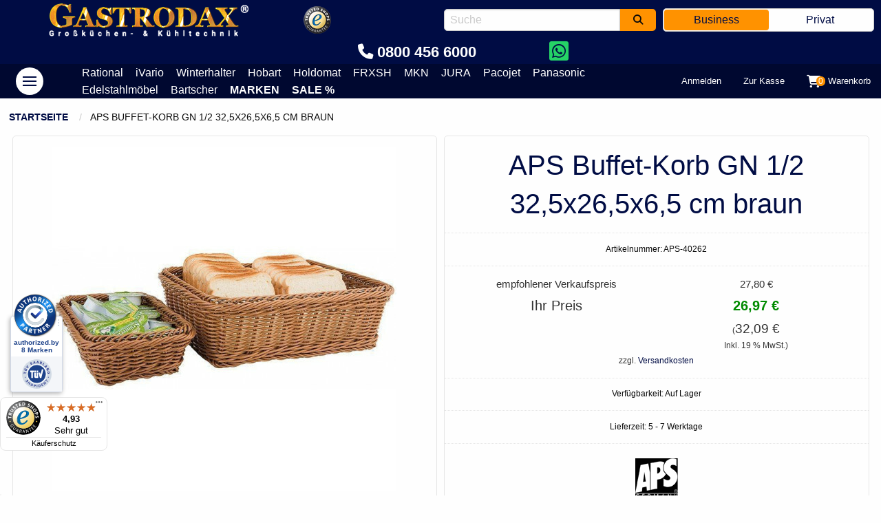

--- FILE ---
content_type: text/html; charset=UTF-8
request_url: https://www.gastrodax.de/aps-buffet-korb-gn-1-2-32-5x26-5x6-5-cm-braun
body_size: 26700
content:
<!DOCTYPE html>
<html lang="de">
<head>
    <meta charset="UTF-8">
<title>APS Buffet-Korb GN 1/2 32,5x26,5x6,5 cm braun | Gastrodax®</title>
<meta name="description" content="
Buffet-Korb GN System GN 1/2
32,5 x 26,5 cm, H 6,5 cm
Polypropylen-Rattankorb
stabile Ausf&amp;uuml;hrung
mit verchromtem Edelstahldraht im Rand zur Stabilisierung
unzerbrechlich + stapelbar
wasserfest + sp&amp;uuml;lmaschinenfest
lebensmittelecht..."/>
<meta name="robots" content="INDEX,FOLLOW"/>
<meta name="viewport" content="width=device-width,initial-scale=1"/>
<meta name="theme-color" content="#000C44"/>
<meta name="format-detection" content="telephone=no"/>
<meta name="p:domain_verify" content="5ba5a7663a62546768175e120923b676"/>
<link rel="icon" href="https://www.gastrodax.de/media/favicon/default/favicon.ico" type="image/x-icon"/>
<link rel="shortcut icon" href="https://www.gastrodax.de/media/favicon/default/favicon.ico" type="image/x-icon"/>
<link rel="apple-touch-icon" href="https://www.gastrodax.de/skin/frontend/foundation/default/dist/assets/img/icon152.png"/>
<link rel="manifest" href="https://www.gastrodax.de/manifest.json" />
<link rel="preload" as="font" href="https://www.gastrodax.de/skin/frontend/foundation/default/dist/assets/fonts/fa-brands-400.woff2" crossorigin="anonymous" />
<link rel="preload" as="font" href="https://www.gastrodax.de/skin/frontend/foundation/default/dist/assets/fonts/fa-solid-900.woff2" crossorigin="anonymous" />
<link rel="preload" as="font" href="https://www.gastrodax.de/skin/frontend/base/default/nwdthemes/revslider/public/assets/fonts/revicons/revicons.woff" crossorigin="anonymous" />
<script type="text/javascript" src="https://www.gastrodax.de/skin/frontend/foundation/default/dist/assets/js/jquery.min.js"></script>
<script id="usercentrics-cmp" src="https://web.cmp.usercentrics.eu/ui/loader.js" data-settings-id="HYJIKVnYy8M2Wm" async></script>
<meta data-privacy-proxy-server="https://privacy-proxy-server.usercentrics.eu">
<script type="application/javascript" src="https://privacy-proxy.usercentrics.eu/latest/uc-block.bundle.js"></script>
<link rel="stylesheet" type="text/css" href="https://www.gastrodax.de/media/css_secure/ffd8c2479eedc273f4aa75e6a425c78b.css?t=12f5b6c8e40f285defb0762b2f8db69b" />
<link rel="stylesheet" type="text/css" href="https://www.gastrodax.de/media/css_secure/26654d4aeed8a3a46d681f9f8a4cb55a.css?t=12f5b6c8e40f285defb0762b2f8db69b" media="all" />
<script type="text/javascript" src="https://www.gastrodax.de/skin/frontend/foundation/default/dist/assets/js/app.js?t=12f5b6c8e40f285defb0762b2f8db69b" default></script>
<link rel="canonical" href="https://www.gastrodax.de/aps-buffet-korb-gn-1-2-32-5x26-5x6-5-cm-braun" />
<!-- Google Data Layer by MagePal-->
<!-- Google Data Layer by MagePal-->
<!-- CreareSEO Twitter Product Cards -->
<meta name="twitter:card" content="product" />
<meta name="twitter:site" content="@gastrodax" />
<meta name="twitter:creator" content="@gastrodax" />
<meta name="twitter:title" content="APS Buffet-Korb GN 1\/2 32,5x26,5x6,5 cm braun" />
<meta name="twitter:description" content="
Buffet-Korb GN System GN 1\/2
32,5 x 26,5 cm, H 6,5 cm
Polypropylen-Rattankorb
stabile Ausf&uuml;hrung
mit verchromtem Edelstahldraht im Rand zur Stabilisierung
unzerbrechlich + stapelbar
wasserfest + sp&uuml;lmaschinenfest
lebensmittelecht
Farbe braun
" />
<meta name="twitter:image" content="https://www.gastrodax.de/media/catalog/product/3/8/38268_0_1.jpg" />
<meta name="twitter:data1" content="€26.97" />
<meta name="twitter:label1" content="PRICE" />
<meta name="twitter:data2" content="DE" />
<meta name="twitter:label2" content="LOCATION" />
<!-- CreareSEO Open Graph for Facebook / Other Networks -->
<meta property="og:site_name" content="Gastrodax" />
<meta property="og:type" content="product.item" />
<meta property="og:url" content="https://www.gastrodax.de/aps-buffet-korb-gn-1-2-32-5x26-5x6-5-cm-braun" /> 
<meta property="og:title" content="APS Buffet-Korb GN 1\/2 32,5x26,5x6,5 cm braun" />
<meta property="og:description" content="
Buffet-Korb GN System GN 1\/2
32,5 x 26,5 cm, H 6,5 cm
Polypropylen-Rattankorb
stabile Ausf&uuml;hrung
mit verchromtem Edelstahldraht im Rand zur Stabilisierung
unzerbrechlich + stapelbar
wasserfest + sp&uuml;lmaschinenfest
lebensmittelecht
Farbe braun
" />
<meta property="og:image" content="https://www.gastrodax.de/media/catalog/product/3/8/38268_0_1.jpg" />
<meta property="product:retailer_item_id" content="APS-40262" /> 
<meta property="product:price:amount" content="26.97" />
<meta property="product:price:currency" content="EUR" />
<meta property="product:availability" content="in stock" />
<meta property="product:condition" content="new" />
                            <meta http-equiv="X-UA-Compatible" content="IE=Edge">
                    <meta name="generator" content="Powered by Slider Revolution 6.1.1.6 - responsive, Mobile-Friendly Slider Plugin with comfortable drag and drop interface." />
<style type="text/css"></style><meta name="DC.title" content="Gastrodax" />
<meta name="geo.region" content="DE-MV" />
<meta name="geo.placename" content="Barth" />
<meta name="geo.position" content="54.367391;12.70489" />
<meta name="ICBM" content="54.367391, 12.70489" /></head>
<body class="catalog-product-view catalog-product-view product-aps-buffet-korb-gn-1-2-32-5x26-5x6-5-cm-braun">
<!-- Social Schema added by CreareSEO -->
<!-- Logo Schema added by CreareSEO -->
<!-- Organization Schema added by CreareSEO -->
<noscript><iframe src="//www.googletagmanager.com/ns.html?id=GTM-WW65GMQ"
height="0" width="0" style="display:none;visibility:hidden"></iframe></noscript>
<div class="wrapper">
    <!--[global_notices]-->    <noscript>
        <div class="callout nojs alert global-site-notice noscript">
            <p>Bitte aktivieren Sie Javascript in Ihren Browser.</p>
        </div>
    </noscript>
<!--[global_notices]-->        <div class="page">
<header id="top">
    <div class="header-top">
        <div class="brand">
            <a href="https://www.gastrodax.de/" class="logo">
                <img src="https://www.gastrodax.de/skin/frontend/foundation/default/dist/assets/img/gastrodax-logo.png"
                     alt="Gastrodax Gastronomiebedarf & Kühltechnik" width="300" height="58"/>
            </a>
        </div>
        <div class="trusted">
            <ul class="menu">
                <li class="quality-since">since 1990 <span>best quality</span></li>
                <li>
                    <a href="https://www.trustedshops.de/bewertung/info_X6B5E9287FD5871CE74DA1B1775EB2D64.html"
                       target="_blank" rel="nofollow noopener noreferrer">
                        <img src="https://www.gastrodax.de/skin/frontend/foundation/default/dist/assets/img/trusted-shops.png"
                             alt="Trusted Shops Logo" width="40" height="40"/>
                    </a>
                </li>
                <li class="ts-trusted">bis 20.000 € <span>Käuferschutz</span></li>
            </ul>
        </div>
                                            <div class="store_switch">
                                <label class="toggleSwitch nolabel" onclick="window.open('?___from_store=b2b&___store=b2c', '_self', 'nofollow,noopener,noreferrer');">
                    <input type="checkbox"
                                         />
                    <a></a>
                    <span>
                        <span class="left-span">Business</span>
                        <span class="right-span">Privat</span>
                    </span>
                </label>
            </div>
                    <div class="search">
            <form id="search_mini_form" action="https://www.gastrodax.de/catalogsearch/result/" method="get">
    <div class="search-row" id="algolia-autocomplete-container">
        <div class="search-input">
            <input id="search"
                   type="text"
                   aria-label="search"
                   name="q"
                   value=""
                   maxlength="128"
                   placeholder="Suche"
                   autocomplete="off"
                   spellcheck="false"
                   autocorrect="off"
                   autocapitalize="off" />
        </div>
        <div class="search-button">
            <button class="button secondary expanded"
                   type="submit"
                   title="Suche">
            <i class="fa fa-search" aria-hidden="true"></i>
            </button>
        </div>
    </div>
</form>        </div>
        <div class="hotline">
            <a class="phone"><i class="fa-solid fa-phone"></i> 0800 456 6000</a>
            <div class="reveal large" id="hotline" data-reveal=""></div>
            <a class="whatsapp" target="_blank" aria-label="Chat on WhatsApp" href="https://wa.me/4915259105050"><i class="fa-brands fa-square-whatsapp"></i></a>
        </div>
    </div>
    <div class="header-bottom">
        <div class="nav">
            <button class="hamburger hamburger--arrow-d hamburger--accessible" type="button" data-toggle="offCanvas" aria-label="Main menu" role="navigation">
              <span class="hamburger-box">
                <span class="hamburger-inner"></span>
              </span>
            </button>
        </div>
        <div class="top-nav">
            <ul>
  <li><a href="https://www.gastrodax.de/hersteller/rational/" title="Rational">Rational</a></li>
  <li><a href="https://www.gastrodax.de/hersteller/rational/ivario-pro/" title="Rational iVario">iVario</a></li>
  <li><a href="https://www.gastrodax.de/hersteller/winterhalter/" title="Winterhalter">Winterhalter</a></li>
  <li><a href="https://www.gastrodax.de/hersteller/hobart/" title="Hobart">Hobart</a></li>
  <li><a href="https://www.gastrodax.de/hersteller/hugentobler/" title="Holdomat">Holdomat</a></li>
  <li><a href="https://www.gastrodax.de/hersteller/frxsh/" title="FRXSH">FRXSH</a></li>  
  <li><a href="https://www.gastrodax.de/hersteller/mkn/" title="MKN">MKN</a></li>
  <li><a href="https://www.gastrodax.de/hersteller/jura/" title="JURA">JURA</a></li>
  <li><a href="https://www.gastrodax.de/hersteller/pacojet/" title="PacoJet">Pacojet</a></li>
  <li><a href="https://www.gastrodax.de/hersteller/panasonic/" title="Panasonic Mikrowellen">Panasonic</a></li>
  <li><a href="https://www.gastrodax.de/edelstahlmoebel/" title="Edelstahlm&ouml;bel">Edelstahlm&ouml;bel</a></li>
  <li><a href="https://www.gastrodax.de/hersteller/bartscher/" title="Bartscher">Bartscher</a></li>
  <li><a class="text-uppercase font-bold" href="https://www.gastrodax.de/hersteller/" title="Marken">Marken</a></li>
  <li><a class="text-uppercase font-bold" href="https://www.gastrodax.de/gastro-sale/" title="Sale">Sale %</a></li>
</ul>        </div>
        <div class="account">
            <!--[top.links]-->    <ul class="menu">
                    <li >
                                    <a href="/customer/account/login/" >                        <span class="title">Anmelden</span>
                    </a>
                            </li>
                    <li >
                                    <a href="/checkout/onepage" >                        <span class="title">Zur Kasse</span>
                    </a>
                            </li>
                    <li class="shopping-cart">
                                    <button type="button" data-toggle="offCanvasRightCart">
                                                <i class="fas fa-shopping-cart"></i>                        <span class="cart-qty">
                            0                        </span>
                        <span class="title">Warenkorb</span>
                    </button>
                            </li>
            </ul>
<!--[top.links]-->        </div>
    </div>
</header>        <div class="off-canvas-wrapper">
            <div class="off-canvas-absolute position-left" id="offCanvas" data-off-canvas data-transition="overlap">
                    <ul class="vertical menu accordion-menu nav" data-accordion-menu data-multi-open="false" data-submenu-toggle="true">
        <li><a href="https://www.gastrodax.de/">Startseite</a></li>
        <li  class="level0 nav-1 first level-top has-submenu">
<a href="https://www.gastrodax.de/kombidaempfer">Konvektomat / Kombidämpfer</a>
<ul class="menu vertical">
<li  class="level1 nav-1-1 first">
<a href="https://www.gastrodax.de/kombidaempfer/kombidaempfer">Kombidämpfer</a>
</li>
<li  class="level1 nav-1-2">
<a href="https://www.gastrodax.de/kombidaempfer/behaelter-bleche-und-roste">Behälter, Bleche und Roste</a>
</li>
<li  class="level1 nav-1-3">
<a href="https://www.gastrodax.de/kombidaempfer/untergestelle">Untergestelle</a>
</li>
<li  class="level1 nav-1-4">
<a href="https://www.gastrodax.de/kombidaempfer/raeucherofen">Räucheröfen</a>
</li>
<li  class="level1 nav-1-5">
<a href="https://www.gastrodax.de/kombidaempfer/reiniger">Reiniger</a>
</li>
<li  class="level1 nav-1-6">
<a href="https://www.gastrodax.de/kombidaempfer/hordengestellwagen">Hordengestellwagen</a>
</li>
<li  class="level1 nav-1-7">
<a href="https://www.gastrodax.de/kombidaempfer/zubehoer">Zubehör</a>
</li>
<li  class="level1 nav-1-8 last">
<a href="https://www.gastrodax.de/kombidaempfer/dunstabzugshauben">Dunstabzugshauben</a>
</li>
</ul>
</li>
<li  class="level0 nav-2 level-top">
<a href="https://www.gastrodax.de/gastro-sale">Super-Sale %</a>
</li>
<li  class="level0 nav-3 level-top has-submenu">
<a href="https://www.gastrodax.de/spuelmaschinen">Spülmaschinen</a>
<ul class="menu vertical">
<li  class="level1 nav-3-1 first">
<a href="https://www.gastrodax.de/spuelmaschinen/geschirrspuelmaschinen">Geschirrspülmaschinen</a>
</li>
<li  class="level1 nav-3-2">
<a href="https://www.gastrodax.de/spuelmaschinen/glaeserspuelmaschinen">Gläserspülmaschinen</a>
</li>
<li  class="level1 nav-3-3">
<a href="https://www.gastrodax.de/spuelmaschinen/besteckspuelmaschinen">Besteckspülmaschinen</a>
</li>
<li  class="level1 nav-3-4">
<a href="https://www.gastrodax.de/spuelmaschinen/bistrospuelmaschinen">Bistrospülmaschinen</a>
</li>
<li  class="level1 nav-3-5">
<a href="https://www.gastrodax.de/spuelmaschinen/mehrwegbecher-spuelmaschinen">Mehrwegbecher Spülmaschinen</a>
</li>
<li  class="level1 nav-3-6">
<a href="https://www.gastrodax.de/spuelmaschinen/durchschubspuelmaschinen">Durchschubspülmaschinen</a>
</li>
<li  class="level1 nav-3-7">
<a href="https://www.gastrodax.de/spuelmaschinen/geraetespuelmaschinen">Gerätespülmaschinen</a>
</li>
<li  class="level1 nav-3-8">
<a href="https://www.gastrodax.de/spuelmaschinen/industriespuelmaschinen">Industriespülmaschinen</a>
</li>
<li  class="level1 nav-3-9">
<a href="https://www.gastrodax.de/spuelmaschinen/osmose-spuelmaschinen">Osmose Spülmaschinen</a>
</li>
<li  class="level1 nav-3-10">
<a href="https://www.gastrodax.de/spuelmaschinen/besteckpoliermaschinen">Besteckpoliermaschinen</a>
</li>
<li  class="level1 nav-3-11">
<a href="https://www.gastrodax.de/spuelmaschinen/glaeserpoliermaschinen">Gläserpoliermaschinen</a>
</li>
<li  class="level1 nav-3-12">
<a href="https://www.gastrodax.de/spuelmaschinen/spuelkoerbe">Spülkörbe</a>
</li>
<li  class="level1 nav-3-13">
<a href="https://www.gastrodax.de/spuelmaschinen/spuelkorbwagen">Spülkorbwagen &amp; Spülkorbspender</a>
</li>
<li  class="level1 nav-3-14">
<a href="https://www.gastrodax.de/spuelmaschinen/reiniger">Reiniger</a>
</li>
<li  class="level1 nav-3-15">
<a href="https://www.gastrodax.de/spuelmaschinen/wasseraufbereitung">Wasseraufbereitung</a>
</li>
<li  class="level1 nav-3-16">
<a href="https://www.gastrodax.de/spuelmaschinen/zu-und-ablauftische">Zu- und Ablauftische</a>
</li>
<li  class="level1 nav-3-17 last">
<a href="https://www.gastrodax.de/spuelmaschinen/unterbauten">Unterbauten</a>
</li>
</ul>
</li>
<li  class="level0 nav-4 level-top has-submenu">
<a href="https://www.gastrodax.de/kaffeetechnik">Kaffeetechnik</a>
<ul class="menu vertical">
<li  class="level1 nav-4-1 first">
<a href="https://www.gastrodax.de/kaffeetechnik/kaffeevollautomaten">Kaffeevollautomaten</a>
</li>
<li  class="level1 nav-4-2">
<a href="https://www.gastrodax.de/kaffeetechnik/espressomaschinen">Espressomaschinen</a>
</li>
<li  class="level1 nav-4-3">
<a href="https://www.gastrodax.de/kaffeetechnik/siebtraegermaschinen">Siebträgermaschinen</a>
</li>
<li  class="level1 nav-4-4">
<a href="https://www.gastrodax.de/kaffeetechnik/kaffeemaschinen">Kaffeemaschinen</a>
</li>
<li  class="level1 nav-4-5">
<a href="https://www.gastrodax.de/kaffeetechnik/mengenbrueher">Mengenbrüher</a>
</li>
<li  class="level1 nav-4-6">
<a href="https://www.gastrodax.de/kaffeetechnik/filterkaffeemaschinen">Filterkaffeemaschinen</a>
</li>
<li  class="level1 nav-4-7">
<a href="https://www.gastrodax.de/kaffeetechnik/heisswasserspender">Heißwasserspender</a>
</li>
<li  class="level1 nav-4-8">
<a href="https://www.gastrodax.de/kaffeetechnik/instantgeraete">Instantgeräte</a>
</li>
<li  class="level1 nav-4-9">
<a href="https://www.gastrodax.de/kaffeetechnik/kaffee-kaffeebohnen">Kaffee &amp; Kaffeebohnen</a>
</li>
<li  class="level1 nav-4-10">
<a href="https://www.gastrodax.de/kaffeetechnik/milchkuehler">Milchkühler</a>
</li>
<li  class="level1 nav-4-11">
<a href="https://www.gastrodax.de/kaffeetechnik/kaffeemuehlen">Kaffeemühlen</a>
</li>
<li  class="level1 nav-4-12">
<a href="https://www.gastrodax.de/kaffeetechnik/tassenwaermer">Tassenwärmer</a>
</li>
<li  class="level1 nav-4-13">
<a href="https://www.gastrodax.de/kaffeetechnik/reiniger">Reiniger</a>
</li>
<li  class="level1 nav-4-14">
<a href="https://www.gastrodax.de/kaffeetechnik/kaffeestationen">Kaffeestationen</a>
</li>
<li  class="level1 nav-4-15">
<a href="https://www.gastrodax.de/kaffeetechnik/kaffeekannen">Kaffeekannen</a>
</li>
<li  class="level1 nav-4-16">
<a href="https://www.gastrodax.de/kaffeetechnik/pumpkannen">Pumpkannen</a>
</li>
<li  class="level1 nav-4-17">
<a href="https://www.gastrodax.de/kaffeetechnik/kaffeefilter">Kaffeefilter</a>
</li>
<li  class="level1 nav-4-18">
<a href="https://www.gastrodax.de/kaffeetechnik/kaffeeresteschubladen">Kaffeeresteschubladen / Knockboxen</a>
</li>
<li  class="level1 nav-4-19">
<a href="https://www.gastrodax.de/kaffeetechnik/siebtraeger">Siebträger</a>
</li>
<li  class="level1 nav-4-20">
<a href="https://www.gastrodax.de/kaffeetechnik/tamper">Tamper</a>
</li>
<li  class="level1 nav-4-21">
<a href="https://www.gastrodax.de/kaffeetechnik/zutatenbox">Zutatenboxen / Dispenser</a>
</li>
<li  class="level1 nav-4-22">
<a href="https://www.gastrodax.de/kaffeetechnik/cateringmodule">Cateringmodule</a>
</li>
<li  class="level1 nav-4-23 last">
<a href="https://www.gastrodax.de/kaffeetechnik/sonstiges-zubehoer">Sonstiges Zubehör</a>
</li>
</ul>
</li>
<li  class="level0 nav-5 level-top">
<a href="https://www.gastrodax.de/kaffee">Kaffee / Kaffeebohnen</a>
</li>
<li  class="level0 nav-6 level-top has-submenu">
<a href="https://www.gastrodax.de/gastrobedarf">Gastrobedarf</a>
<ul class="menu vertical">
<li  class="level1 nav-6-1 first">
<a href="https://www.gastrodax.de/gastrobedarf/muelleimer-abfallbehaelter">Abfallbehälter &amp; Mülleimer</a>
</li>
<li  class="level1 nav-6-2">
<a href="https://www.gastrodax.de/gastrobedarf/backformen">Backformen</a>
</li>
<li  class="level1 nav-6-3">
<a href="https://www.gastrodax.de/gastrobedarf/barbedarf">Barbedarf</a>
</li>
<li  class="level1 nav-6-4">
<a href="https://www.gastrodax.de/gastrobedarf/behaelter">Behälter</a>
</li>
<li  class="level1 nav-6-5">
<a href="https://www.gastrodax.de/gastrobedarf/besteckbehaelter-gewuerzbehaelter">Besteckbehälter &amp; Gewürzkästen</a>
</li>
<li  class="level1 nav-6-6">
<a href="https://www.gastrodax.de/gastrobedarf/bleche-roste">Bleche &amp; Roste</a>
</li>
<li  class="level1 nav-6-7">
<a href="https://www.gastrodax.de/gastrobedarf/buffetbedarf">Buffetbedarf &amp; Dispenser</a>
</li>
<li  class="level1 nav-6-8">
<a href="https://www.gastrodax.de/gastrobedarf/chafing-dishes">Chafing Dishes</a>
</li>
<li  class="level1 nav-6-9">
<a href="https://www.gastrodax.de/gastrobedarf/dessert-tortenringe">Dessert- &amp; Tortenringe</a>
</li>
<li  class="level1 nav-6-10">
<a href="https://www.gastrodax.de/gastrobedarf/dosenoeffner">Dosenöffner</a>
</li>
<li  class="level1 nav-6-11">
<a href="https://www.gastrodax.de/gastrobedarf/eimer-kuebel">Eimer &amp; Kübel</a>
</li>
<li  class="level1 nav-6-12">
<a href="https://www.gastrodax.de/gastrobedarf/eisbombenformen-puddingformen">Eisbombenformen &amp; Puddingformen</a>
</li>
<li  class="level1 nav-6-13">
<a href="https://www.gastrodax.de/gastrobedarf/eisportionierer">Eisportionierer</a>
</li>
<li  class="level1 nav-6-14">
<a href="https://www.gastrodax.de/gastrobedarf/fisch-fleisch-meerestiere">Fisch Fleisch Meerestiere</a>
</li>
<li  class="level1 nav-6-15">
<a href="https://www.gastrodax.de/gastrobedarf/gemuese-knoblauch-obst">Gemüse Knoblauch Obst</a>
</li>
<li  class="level1 nav-6-16">
<a href="https://www.gastrodax.de/gastrobedarf/gemueseschneider">Gemüseschneider</a>
</li>
<li  class="level1 nav-6-17">
<a href="https://www.gastrodax.de/gastrobedarf/gn-behaelter">GN Behälter</a>
</li>
<li  class="level1 nav-6-18">
<a href="https://www.gastrodax.de/gastrobedarf/hobel">Hobel</a>
</li>
<li  class="level1 nav-6-19">
<a href="https://www.gastrodax.de/gastrobedarf/kuechenmesser">Küchenmesser</a>
</li>
<li  class="level1 nav-6-20">
<a href="https://www.gastrodax.de/gastrobedarf/kannen">Kannen</a>
</li>
<li  class="level1 nav-6-21">
<a href="https://www.gastrodax.de/gastrobedarf/kellnerbesteck">Kellnerbesteck</a>
</li>
<li  class="level1 nav-6-22">
<a href="https://www.gastrodax.de/gastrobedarf/kellnerboersen">Kellnerbörsen</a>
</li>
<li  class="level1 nav-6-23">
<a href="https://www.gastrodax.de/gastrobedarf/menagen">Menagen</a>
</li>
<li  class="level1 nav-6-24">
<a href="https://www.gastrodax.de/gastrobedarf/messbecher">Messbecher</a>
</li>
<li  class="level1 nav-6-25">
<a href="https://www.gastrodax.de/gastrobedarf/paletten">Paletten</a>
</li>
<li  class="level1 nav-6-26">
<a href="https://www.gastrodax.de/gastrobedarf/pastetenformen-terrinenformen">Pastetenformen &amp; Terrinenformen</a>
</li>
<li  class="level1 nav-6-27">
<a href="https://www.gastrodax.de/gastrobedarf/pfannen">Pfannen</a>
</li>
<li  class="level1 nav-6-28">
<a href="https://www.gastrodax.de/gastrobedarf/pfeffermuehlen">Pfeffermühlen</a>
</li>
<li  class="level1 nav-6-29">
<a href="https://www.gastrodax.de/gastrobedarf/pinsel">Pinsel</a>
</li>
<li  class="level1 nav-6-30">
<a href="https://www.gastrodax.de/gastrobedarf/reiben">Reiben</a>
</li>
<li  class="level1 nav-6-31">
<a href="https://www.gastrodax.de/gastrobedarf/salzstreuer">Salzstreuer</a>
</li>
<li  class="level1 nav-6-32">
<a href="https://www.gastrodax.de/gastrobedarf/schneebesen">Schneebesen</a>
</li>
<li  class="level1 nav-6-33">
<a href="https://www.gastrodax.de/gastrobedarf/schneidebretter">Schneidebretter</a>
</li>
<li  class="level1 nav-6-34">
<a href="https://www.gastrodax.de/gastrobedarf/schokobrunnen">Schokobrunnen</a>
</li>
<li  class="level1 nav-6-35">
<a href="https://www.gastrodax.de/gastrobedarf/schaeler">Schäler</a>
</li>
<li  class="level1 nav-6-36">
<a href="https://www.gastrodax.de/gastrobedarf/siebe">Siebe</a>
</li>
<li  class="level1 nav-6-37">
<a href="https://www.gastrodax.de/gastrobedarf/spachtel">Spachtel &amp; Wender</a>
</li>
<li  class="level1 nav-6-38">
<a href="https://www.gastrodax.de/gastrobedarf/spaetzle-zubehoer">Spätzle Zubehör</a>
</li>
<li  class="level1 nav-6-39">
<a href="https://www.gastrodax.de/gastrobedarf/spender">Spender</a>
</li>
<li  class="level1 nav-6-40">
<a href="https://www.gastrodax.de/gastrobedarf/spezialgabeln">Spezialgabeln</a>
</li>
<li  class="level1 nav-6-41">
<a href="https://www.gastrodax.de/gastrobedarf/spezialloeffel">Speziallöffel</a>
</li>
<li  class="level1 nav-6-42">
<a href="https://www.gastrodax.de/gastrobedarf/spezialmesser">Spezialmesser</a>
</li>
<li  class="level1 nav-6-43">
<a href="https://www.gastrodax.de/gastrobedarf/spezialzubehoer">Spezialzubehör</a>
</li>
<li  class="level1 nav-6-44">
<a href="https://www.gastrodax.de/gastrobedarf/suppentoepfe">Suppentöpfe</a>
</li>
<li  class="level1 nav-6-45">
<a href="https://www.gastrodax.de/gastrobedarf/tabletts">Tabletts</a>
</li>
<li  class="level1 nav-6-46">
<a href="https://www.gastrodax.de/gastrobedarf/textilien">Textilien</a>
</li>
<li  class="level1 nav-6-47">
<a href="https://www.gastrodax.de/gastrobedarf/thermometer">Thermometer</a>
</li>
<li  class="level1 nav-6-48">
<a href="https://www.gastrodax.de/gastrobedarf/toepfe">Töpfe</a>
</li>
<li  class="level1 nav-6-49">
<a href="https://www.gastrodax.de/gastrobedarf/wok-pfannen">Wok Pfannen</a>
</li>
<li  class="level1 nav-6-50 last">
<a href="https://www.gastrodax.de/gastrobedarf/zangen">Zangen</a>
</li>
</ul>
</li>
<li  class="level0 nav-7 level-top has-submenu">
<a href="https://www.gastrodax.de/edelstahlmoebel">Edelstahlmöbel</a>
<ul class="menu vertical">
<li  class="level1 nav-7-1 first">
<a href="https://www.gastrodax.de/edelstahlmoebel/arbeitsplatten">Arbeitsplatten aus Edelstahl</a>
</li>
<li  class="level1 nav-7-2">
<a href="https://www.gastrodax.de/edelstahlmoebel/arbeitsschraenke">Arbeitsschränke</a>
</li>
<li  class="level1 nav-7-3">
<a href="https://www.gastrodax.de/edelstahlmoebel/arbeitsschraenke-mit-fluegeltueren">Arbeitsschränke mit Flügeltüren</a>
</li>
<li  class="level1 nav-7-4">
<a href="https://www.gastrodax.de/edelstahlmoebel/arbeitsschraenke-mit-schiebetueren">Arbeitsschränke mit Schiebetüren</a>
</li>
<li  class="level1 nav-7-5">
<a href="https://www.gastrodax.de/edelstahlmoebel/arbeitsschraenke-mit-schubladenblock">Arbeitsschränke mit Schubladenblock</a>
</li>
<li  class="level1 nav-7-6">
<a href="https://www.gastrodax.de/edelstahlmoebel/arbeitstische">Arbeitstische</a>
</li>
<li  class="level1 nav-7-7">
<a href="https://www.gastrodax.de/edelstahlmoebel/arbeitstische-mit-auflagewinkel">Arbeitstische mit Auflagewinkel</a>
</li>
<li  class="level1 nav-7-8">
<a href="https://www.gastrodax.de/edelstahlmoebel/arbeitstische-mit-grundboden">Arbeitstische mit Grundboden</a>
</li>
<li  class="level1 nav-7-9">
<a href="https://www.gastrodax.de/edelstahlmoebel/arbeitstische-mit-schubladenblock">Arbeitstische mit Schubladenblock</a>
</li>
<li  class="level1 nav-7-10">
<a href="https://www.gastrodax.de/edelstahlmoebel/arbeitstische-mit-zwischenboden">Arbeitstische mit Zwischenboden</a>
</li>
<li  class="level1 nav-7-11">
<a href="https://www.gastrodax.de/edelstahlmoebel/aufsatzborde">Aufsatzborde 1-Etage</a>
</li>
<li  class="level1 nav-7-12">
<a href="https://www.gastrodax.de/edelstahlmoebel/aufsatzborde-2-etagen">Aufsatzborde 2-Etagen</a>
</li>
<li  class="level1 nav-7-13">
<a href="https://www.gastrodax.de/edelstahlmoebel/auspack-entleerungstische">Auspack-/ Entleerungstische</a>
</li>
<li  class="level1 nav-7-14">
<a href="https://www.gastrodax.de/edelstahlmoebel/befuellungstische">Befüllungstische</a>
</li>
<li  class="level1 nav-7-15">
<a href="https://www.gastrodax.de/edelstahlmoebel/dunstabzugshauben-aus-edelstahl-fuer-die-gastro">Dunstabzugshauben für die Gastro</a>
</li>
<li  class="level1 nav-7-16">
<a href="https://www.gastrodax.de/edelstahlmoebel/einlassbecken-einbaubecken">Einlassbecken / Einbaubecken</a>
</li>
<li  class="level1 nav-7-17">
<a href="https://www.gastrodax.de/edelstahlmoebel/fleischschneidtische">Fleischschneidtische</a>
</li>
<li  class="level1 nav-7-18">
<a href="https://www.gastrodax.de/edelstahlmoebel/gewuerzborde">Gewürzborde</a>
</li>
<li  class="level1 nav-7-19">
<a href="https://www.gastrodax.de/edelstahlmoebel/hackbloecke">Hackblöcke</a>
</li>
<li  class="level1 nav-7-20">
<a href="https://www.gastrodax.de/edelstahlmoebel/handwaschbecken-aus-edelstahl">Handwaschbecken aus Edelstahl: Top-Qualität für Profis</a>
</li>
<li  class="level1 nav-7-21">
<a href="https://www.gastrodax.de/edelstahlmoebel/hwa">Handwaschbecken- und Ausgusskombination</a>
</li>
<li  class="level1 nav-7-22">
<a href="https://www.gastrodax.de/edelstahlmoebel/hochschraenke">Hochschränke</a>
</li>
<li  class="level1 nav-7-23">
<a href="https://www.gastrodax.de/edelstahlmoebel/kastenhauben">Kastenhauben</a>
</li>
<li  class="level1 nav-7-24">
<a href="https://www.gastrodax.de/edelstahlmoebel/lagerschraenke">Lagerschränke</a>
</li>
<li  class="level1 nav-7-25">
<a href="https://www.gastrodax.de/edelstahlmoebel/lueftungstechnik">Lüftungstechnik</a>
</li>
<li  class="level1 nav-7-26">
<a href="https://www.gastrodax.de/edelstahlmoebel/maschinenschraenke">Maschinenschränke</a>
</li>
<li  class="level1 nav-7-27">
<a href="https://www.gastrodax.de/edelstahlmoebel/mobile-arbeitstische">Mobile Arbeitstische</a>
</li>
<li  class="level1 nav-7-28">
<a href="https://www.gastrodax.de/edelstahlmoebel/mobile-theken">Mobile Theken</a>
</li>
<li  class="level1 nav-7-29">
<a href="https://www.gastrodax.de/edelstahlmoebel/portionierspuelen">Portionierspülen</a>
</li>
<li  class="level1 nav-7-30">
<a href="https://www.gastrodax.de/edelstahlmoebel/regalsysteme-aus-edelstahl">Regalsysteme</a>
</li>
<li  class="level1 nav-7-31">
<a href="https://www.gastrodax.de/edelstahlmoebel/schanktischabdeckungen">Schanktischabdeckungen</a>
</li>
<li  class="level1 nav-7-32">
<a href="https://www.gastrodax.de/edelstahlmoebel/schneidetische">Schneidetische</a>
</li>
<li  class="level1 nav-7-33">
<a href="https://www.gastrodax.de/edelstahlmoebel/schubladenschraenke">Schubladenschränke</a>
</li>
<li  class="level1 nav-7-34">
<a href="https://www.gastrodax.de/edelstahlmoebel/schubladentische">Schubladentische</a>
</li>
<li  class="level1 nav-7-35">
<a href="https://www.gastrodax.de/edelstahlmoebel/snackpoints">Snackpoints</a>
</li>
<li  class="level1 nav-7-36">
<a href="https://www.gastrodax.de/edelstahlmoebel/spuelcenter-edelstahl-profis">Spülcenter</a>
</li>
<li  class="level1 nav-7-37">
<a href="https://www.gastrodax.de/edelstahlmoebel/spuelschraenke">Spülschränke</a>
</li>
<li  class="level1 nav-7-38">
<a href="https://www.gastrodax.de/edelstahlmoebel/spueltische">Spültische</a>
</li>
<li  class="level1 nav-7-39">
<a href="https://www.gastrodax.de/edelstahlmoebel/spueltischabdeckungen">Spültischabdeckungen</a>
</li>
<li  class="level1 nav-7-40">
<a href="https://www.gastrodax.de/edelstahlmoebel/tellerborde">Tellerborde</a>
</li>
<li  class="level1 nav-7-41">
<a href="https://www.gastrodax.de/edelstahlmoebel/wandborde">Wandborde</a>
</li>
<li  class="level1 nav-7-42">
<a href="https://www.gastrodax.de/edelstahlmoebel/wandhauben">Wandhauben</a>
</li>
<li  class="level1 nav-7-43">
<a href="https://www.gastrodax.de/edelstahlmoebel/wandhaengeschraenke">Wandhängeschränke</a>
</li>
<li  class="level1 nav-7-44">
<a href="https://www.gastrodax.de/edelstahlmoebel/wandregale">Wandregale</a>
</li>
<li  class="level1 nav-7-45">
<a href="https://www.gastrodax.de/edelstahlmoebel/waermebruecken">Wärmebrücken</a>
</li>
<li  class="level1 nav-7-46">
<a href="https://www.gastrodax.de/edelstahlmoebel/waermelampen">Wärmelampen</a>
</li>
<li  class="level1 nav-7-47">
<a href="https://www.gastrodax.de/edelstahlmoebel/waermeschraenke">Wärmeschränke</a>
</li>
<li  class="level1 nav-7-48 last">
<a href="https://www.gastrodax.de/edelstahlmoebel/zerlegetische">Zerlegetische</a>
</li>
</ul>
</li>
<li  class="level0 nav-8 level-top">
<a href="https://www.gastrodax.de/mikrowellen">Mikrowellen</a>
</li>
<li  class="level0 nav-9 level-top has-submenu">
<a href="https://www.gastrodax.de/gastrogeraete">Gastrogeräte</a>
<ul class="menu vertical">
<li  class="level1 nav-9-1 first">
<a href="https://www.gastrodax.de/gastrogeraete/aufschnittmaschinen">Aufschnittmaschinen</a>
</li>
<li  class="level1 nav-9-2">
<a href="https://www.gastrodax.de/gastrogeraete/pacossierer">Pacossierer</a>
</li>
<li  class="level1 nav-9-3">
<a href="https://www.gastrodax.de/gastrogeraete/waffeleisen">Waffeleisen</a>
</li>
<li  class="level1 nav-9-4">
<a href="https://www.gastrodax.de/gastrogeraete/stabmixer">Stabmixer</a>
</li>
<li  class="level1 nav-9-5">
<a href="https://www.gastrodax.de/gastrogeraete/vakuumierer">Vakuumierer</a>
</li>
<li  class="level1 nav-9-6">
<a href="https://www.gastrodax.de/gastrogeraete/brotschneidemaschinen">Brotschneidemaschinen</a>
</li>
<li  class="level1 nav-9-7">
<a href="https://www.gastrodax.de/gastrogeraete/crepes-maker">Crepes Maker</a>
</li>
<li  class="level1 nav-9-8">
<a href="https://www.gastrodax.de/gastrogeraete/currywurstschneider">Currywurstschneider</a>
</li>
<li  class="level1 nav-9-9">
<a href="https://www.gastrodax.de/gastrogeraete/cutter">Cutter</a>
</li>
<li  class="level1 nav-9-10">
<a href="https://www.gastrodax.de/gastrogeraete/dosenoeffner">Dosenöffner</a>
</li>
<li  class="level1 nav-9-11">
<a href="https://www.gastrodax.de/gastrogeraete/entsafter">Entsafter</a>
</li>
<li  class="level1 nav-9-12">
<a href="https://www.gastrodax.de/gastrogeraete/fleischwoelfe">Fleischwölfe</a>
</li>
<li  class="level1 nav-9-13">
<a href="https://www.gastrodax.de/gastrogeraete/frozen-food-processoren">Frozen Food Processoren</a>
</li>
<li  class="level1 nav-9-14">
<a href="https://www.gastrodax.de/gastrogeraete/gemueseschneider">Gemüseschneider</a>
</li>
<li  class="level1 nav-9-15">
<a href="https://www.gastrodax.de/gastrogeraete/insektenvernichter">Insektenvernichter</a>
</li>
<li  class="level1 nav-9-16">
<a href="https://www.gastrodax.de/gastrogeraete/kartoffelschaelmaschinen">Kartoffelschälmaschinen</a>
</li>
<li  class="level1 nav-9-17">
<a href="https://www.gastrodax.de/gastrogeraete/kontaktgrill">Kontaktgrill</a>
</li>
<li  class="level1 nav-9-18">
<a href="https://www.gastrodax.de/gastrogeraete/kuechenwaagen">Küchenwaagen</a>
</li>
<li  class="level1 nav-9-19">
<a href="https://www.gastrodax.de/gastrogeraete/mehrzweck-kuechenmaschinen">Mehrzweck-Küchenmaschinen</a>
</li>
<li  class="level1 nav-9-20">
<a href="https://www.gastrodax.de/gastrogeraete/mixer">Mixer</a>
</li>
<li  class="level1 nav-9-21">
<a href="https://www.gastrodax.de/gastrogeraete/multipfannen">Multipfannen</a>
</li>
<li  class="level1 nav-9-22">
<a href="https://www.gastrodax.de/gastrogeraete/nudelmaschinen">Nudelmaschinen</a>
</li>
<li  class="level1 nav-9-23">
<a href="https://www.gastrodax.de/gastrogeraete/passiergeraet">Passiergerät</a>
</li>
<li  class="level1 nav-9-24">
<a href="https://www.gastrodax.de/gastrogeraete/ruehrmaschinen">Rührmaschinen</a>
</li>
<li  class="level1 nav-9-25">
<a href="https://www.gastrodax.de/gastrogeraete/salatschleuder">Salatschleuder</a>
</li>
<li  class="level1 nav-9-26">
<a href="https://www.gastrodax.de/gastrogeraete/steaker">Steaker</a>
</li>
<li  class="level1 nav-9-27">
<a href="https://www.gastrodax.de/gastrogeraete/teigausrollmaschinen">Teigausrollmaschinen</a>
</li>
<li  class="level1 nav-9-28">
<a href="https://www.gastrodax.de/gastrogeraete/teigknetmaschinen">Teigknetmaschinen</a>
</li>
<li  class="level1 nav-9-29">
<a href="https://www.gastrodax.de/gastrogeraete/toaster">Toaster</a>
</li>
<li  class="level1 nav-9-30">
<a href="https://www.gastrodax.de/gastrogeraete/wuerstchenwaermer">Würstchenwärmer</a>
</li>
<li  class="level1 nav-9-31 last">
<a href="https://www.gastrodax.de/gastrogeraete/wurstfueller">Wurstfüller</a>
</li>
</ul>
</li>
<li  class="level0 nav-10 level-top has-submenu">
<a href="https://www.gastrodax.de/grosskuechentechnik">Großküchentechnik</a>
<ul class="menu vertical">
<li  class="level1 nav-10-1 first">
<a href="https://www.gastrodax.de/grosskuechentechnik/backoefen">Backöfen</a>
</li>
<li  class="level1 nav-10-2">
<a href="https://www.gastrodax.de/grosskuechentechnik/bain-marie">Bain Marie</a>
</li>
<li  class="level1 nav-10-3">
<a href="https://www.gastrodax.de/grosskuechentechnik/beistellelement-unterbauten">Beistellelement / Unterbauten</a>
</li>
<li  class="level1 nav-10-4">
<a href="https://www.gastrodax.de/grosskuechentechnik/fritteusen">Fritteusen</a>
</li>
<li  class="level1 nav-10-5">
<a href="https://www.gastrodax.de/grosskuechentechnik/frittieroelfilter">Frittierölfilter</a>
</li>
<li  class="level1 nav-10-6">
<a href="https://www.gastrodax.de/grosskuechentechnik/gasherde">Gasherde</a>
</li>
<li  class="level1 nav-10-7">
<a href="https://www.gastrodax.de/grosskuechentechnik/grillplatten-griddleplatten">Grillplatten / Griddleplatten</a>
</li>
<li  class="level1 nav-10-8">
<a href="https://www.gastrodax.de/grosskuechentechnik/lavasteingrills">Lavasteingrills</a>
</li>
<li  class="level1 nav-10-9">
<a href="https://www.gastrodax.de/grosskuechentechnik/haehnchengrills">Hähnchengrills</a>
</li>
<li  class="level1 nav-10-10">
<a href="https://www.gastrodax.de/grosskuechentechnik/heisse-theken">Heiße Theken</a>
</li>
<li  class="level1 nav-10-11">
<a href="https://www.gastrodax.de/grosskuechentechnik/herde">Herde</a>
</li>
<li  class="level1 nav-10-12">
<a href="https://www.gastrodax.de/grosskuechentechnik/hockerkocher">Hockerkocher</a>
</li>
<li  class="level1 nav-10-13">
<a href="https://www.gastrodax.de/grosskuechentechnik/induktionsherde">Induktionsherde</a>
</li>
<li  class="level1 nav-10-14">
<a href="https://www.gastrodax.de/grosskuechentechnik/induktionskochfelder">Induktionskochfelder</a>
</li>
<li  class="level1 nav-10-15">
<a href="https://www.gastrodax.de/grosskuechentechnik/kippbratpfannen">Kippbratpfannen</a>
</li>
<li  class="level1 nav-10-16">
<a href="https://www.gastrodax.de/grosskuechentechnik/knoedeldaempfer">Knödeldämpfer</a>
</li>
<li  class="level1 nav-10-17">
<a href="https://www.gastrodax.de/grosskuechentechnik/kochkessel">Kochkessel</a>
</li>
<li  class="level1 nav-10-18">
<a href="https://www.gastrodax.de/grosskuechentechnik/konvektionsoefen">Konvektionsöfen</a>
</li>
<li  class="level1 nav-10-19">
<a href="https://www.gastrodax.de/grosskuechentechnik/warmhalte-und-niedertemperatur-gargeraete">Niedertemperatur-Gargeräte</a>
</li>
<li  class="level1 nav-10-20">
<a href="https://www.gastrodax.de/grosskuechentechnik/nudelkocher">Nudelkocher</a>
</li>
<li  class="level1 nav-10-21">
<a href="https://www.gastrodax.de/grosskuechentechnik/pizzaoefen">Pizzaöfen</a>
</li>
<li  class="level1 nav-10-22">
<a href="https://www.gastrodax.de/grosskuechentechnik/reiskocher">Reiskocher</a>
</li>
<li  class="level1 nav-10-23">
<a href="https://www.gastrodax.de/grosskuechentechnik/salamander">Salamander</a>
</li>
<li  class="level1 nav-10-24">
<a href="https://www.gastrodax.de/grosskuechentechnik/sous-vide">Sous Vide</a>
</li>
<li  class="level1 nav-10-25">
<a href="https://www.gastrodax.de/grosskuechentechnik/teppanyaki">Teppanyaki</a>
</li>
<li  class="level1 nav-10-26 last">
<a href="https://www.gastrodax.de/grosskuechentechnik/warmhaltegeraete">Warmhaltegeräte</a>
</li>
</ul>
</li>
<li  class="level0 nav-11 level-top has-submenu">
<a href="https://www.gastrodax.de/kuehltgeraete">Kühltechnik</a>
<ul class="menu vertical">
<li  class="level1 nav-11-1 first">
<a href="https://www.gastrodax.de/kuehltgeraete/aufsatzkuehlvitrinen">Aufsatzkühlvitrinen</a>
</li>
<li  class="level1 nav-11-2">
<a href="https://www.gastrodax.de/kuehltgeraete/backwaren-kuehltische">Backwaren Kühltische</a>
</li>
<li  class="level1 nav-11-3">
<a href="https://www.gastrodax.de/kuehltgeraete/backwaren-tiefkuehltische">Backwaren Tiefkühltische</a>
</li>
<li  class="level1 nav-11-4">
<a href="https://www.gastrodax.de/kuehltgeraete/einbaukuehlvitrinen">Einbaukühlvitrinen</a>
</li>
<li  class="level1 nav-11-5">
<a href="https://www.gastrodax.de/kuehltgeraete/eislagerschraenke">Eislagerschränke</a>
</li>
<li  class="level1 nav-11-6">
<a href="https://www.gastrodax.de/kuehltgeraete/eismaschinen">Eismaschinen</a>
</li>
<li  class="level1 nav-11-7">
<a href="https://www.gastrodax.de/kuehltgeraete/eisvitrinen">Eisvitrinen</a>
</li>
<li  class="level1 nav-11-8">
<a href="https://www.gastrodax.de/kuehltgeraete/eisvitrinenzubehoer">Eisvitrinenzubehör</a>
</li>
<li  class="level1 nav-11-9">
<a href="https://www.gastrodax.de/kuehltgeraete/eiswuerfelbereiter">Eiswürfelbereiter</a>
</li>
<li  class="level1 nav-11-10">
<a href="https://www.gastrodax.de/kuehltgeraete/fasskuehler">Fasskühler</a>
</li>
<li  class="level1 nav-11-11">
<a href="https://www.gastrodax.de/kuehltgeraete/gemeinschaftskuehlschraenke">Gemeinschaftskühlschränke</a>
</li>
<li  class="level1 nav-11-12">
<a href="https://www.gastrodax.de/kuehltgeraete/getraenkekuehlschraenke">Getränkekühlschränke</a>
</li>
<li  class="level1 nav-11-13">
<a href="https://www.gastrodax.de/kuehltgeraete/glastuerkuehlschraenke">Glastürkühlschränke</a>
</li>
<li  class="level1 nav-11-14">
<a href="https://www.gastrodax.de/kuehltgeraete/konfiskatkuehler">Konfiskatkühler</a>
</li>
<li  class="level1 nav-11-15">
<a href="https://www.gastrodax.de/kuehltgeraete/kuchenvitrinen">Kuchenvitrinen</a>
</li>
<li  class="level1 nav-11-16">
<a href="https://www.gastrodax.de/kuehltgeraete/kuehlinseln">Kühlinseln</a>
</li>
<li  class="level1 nav-11-17">
<a href="https://www.gastrodax.de/kuehltgeraete/kuehlplatten">Kühlplatten</a>
</li>
<li  class="level1 nav-11-18">
<a href="https://www.gastrodax.de/kuehltgeraete/kuehlregale">Kühlregale</a>
</li>
<li  class="level1 nav-11-19">
<a href="https://www.gastrodax.de/kuehltgeraete/kuehlschraenke">Kühlschränke</a>
</li>
<li  class="level1 nav-11-20">
<a href="https://www.gastrodax.de/kuehltgeraete/kuehltheken">Kühltheken</a>
</li>
<li  class="level1 nav-11-21">
<a href="https://www.gastrodax.de/kuehltgeraete/kuehltische">Kühltische</a>
</li>
<li  class="level1 nav-11-22">
<a href="https://www.gastrodax.de/kuehltgeraete/kuehltruhen">Kühltruhen</a>
</li>
<li  class="level1 nav-11-23">
<a href="https://www.gastrodax.de/kuehltgeraete/kuehlvitrinen">Kühlvitrinen</a>
</li>
<li  class="level1 nav-11-24">
<a href="https://www.gastrodax.de/kuehltgeraete/kuehlwannen">Kühlwannen</a>
</li>
<li  class="level1 nav-11-25">
<a href="https://www.gastrodax.de/kuehltgeraete/kuehlzellen">Kühlzellen</a>
</li>
<li  class="level1 nav-11-26">
<a href="https://www.gastrodax.de/kuehltgeraete/kuehl-tiefkuehlkombination">Kühl-/Tiefkühlkombination</a>
</li>
<li  class="level1 nav-11-27">
<a href="https://www.gastrodax.de/kuehltgeraete/laborkuehlschraenke">Laborkühlung</a>
</li>
<li  class="level1 nav-11-28">
<a href="https://www.gastrodax.de/kuehltgeraete/mehrzweckvitrinen">Mehrzweckvitrinen</a>
</li>
<li  class="level1 nav-11-29">
<a href="https://www.gastrodax.de/kuehltgeraete/minibars">Minibars</a>
</li>
<li  class="level1 nav-11-30">
<a href="https://www.gastrodax.de/kuehltgeraete/mini-kuehlvitrinen">Mini Kühlvitrinen</a>
</li>
<li  class="level1 nav-11-31">
<a href="https://www.gastrodax.de/kuehltgeraete/panorama-kuehlvitrinen">Panorama Kühlvitrinen</a>
</li>
<li  class="level1 nav-11-32">
<a href="https://www.gastrodax.de/kuehltgeraete/pizzatische">Pizzatische</a>
</li>
<li  class="level1 nav-11-33">
<a href="https://www.gastrodax.de/kuehltgeraete/reifeschrank">Reifeschränke</a>
</li>
<li  class="level1 nav-11-34">
<a href="https://www.gastrodax.de/kuehltgeraete/sahnemaschinen">Sahnemaschinen</a>
</li>
<li  class="level1 nav-11-35">
<a href="https://www.gastrodax.de/kuehltgeraete/saladetten">Saladetten</a>
</li>
<li  class="level1 nav-11-36">
<a href="https://www.gastrodax.de/kuehltgeraete/salatbar">Salatbar</a>
</li>
<li  class="level1 nav-11-37">
<a href="https://www.gastrodax.de/kuehltgeraete/schanktechnik">Schanktechnik</a>
</li>
<li  class="level1 nav-11-38">
<a href="https://www.gastrodax.de/kuehltgeraete/schockfroster">Schockfroster</a>
</li>
<li  class="level1 nav-11-39">
<a href="https://www.gastrodax.de/kuehltgeraete/slush-eis-maschinen">Slush Eis Maschinen</a>
</li>
<li  class="level1 nav-11-40">
<a href="https://www.gastrodax.de/kuehltgeraete/spirituosenkuehler">Spirituosenkühler</a>
</li>
<li  class="level1 nav-11-41">
<a href="https://www.gastrodax.de/kuehltgeraete/sushi-kuehlvitrinen">Sushi Kühlvitrinen</a>
</li>
<li  class="level1 nav-11-42">
<a href="https://www.gastrodax.de/kuehltgeraete/tiefkuehlschraenke">Tiefkühlschränke</a>
</li>
<li  class="level1 nav-11-43">
<a href="https://www.gastrodax.de/kuehltgeraete/tiefkuehltische">Tiefkühltische</a>
</li>
<li  class="level1 nav-11-44">
<a href="https://www.gastrodax.de/kuehltgeraete/tiefkuehltruhen">Tiefkühltruhen</a>
</li>
<li  class="level1 nav-11-45">
<a href="https://www.gastrodax.de/kuehltgeraete/tischkuehlvitrinen">Tischkühlvitrinen</a>
</li>
<li  class="level1 nav-11-46">
<a href="https://www.gastrodax.de/kuehltgeraete/tortenkuehlvitrinen">Tortenkühlvitrinen</a>
</li>
<li  class="level1 nav-11-47 last">
<a href="https://www.gastrodax.de/kuehltgeraete/weinkuehlschraenke">Weinkühlschränke</a>
</li>
</ul>
</li>
<li  class="level0 nav-12 level-top has-submenu">
<a href="https://www.gastrodax.de/reiniger">Reiniger</a>
<ul class="menu vertical">
<li  class="level1 nav-12-1 first">
<a href="https://www.gastrodax.de/reiniger/edelstahlreiniger">Edelstahlreiniger</a>
</li>
<li  class="level1 nav-12-2">
<a href="https://www.gastrodax.de/reiniger/kombidaempferreiniger">Kombidämpferreiniger</a>
</li>
<li  class="level1 nav-12-3">
<a href="https://www.gastrodax.de/reiniger/kuechenhygiene">Küchenhygiene</a>
</li>
<li  class="level1 nav-12-4">
<a href="https://www.gastrodax.de/reiniger/kaffeemaschinenreiniger">Kaffeemaschinenreiniger</a>
</li>
<li  class="level1 nav-12-5">
<a href="https://www.gastrodax.de/reiniger/sahnemaschinenreiniger">Sahnemaschinenreiniger</a>
</li>
<li  class="level1 nav-12-6 last">
<a href="https://www.gastrodax.de/reiniger/spuelmaschinenreiniger">Spülmaschinenreiniger</a>
</li>
</ul>
</li>
<li  class="level0 nav-13 level-top has-submenu">
<a href="https://www.gastrodax.de/speisentransport">Speisentransport</a>
<ul class="menu vertical">
<li  class="level1 nav-13-1 first">
<a href="https://www.gastrodax.de/speisentransport/servierwagen">Servierwagen</a>
</li>
<li  class="level1 nav-13-2">
<a href="https://www.gastrodax.de/speisentransport/speisenausgabewagen">Speisenausgabewagen</a>
</li>
<li  class="level1 nav-13-3">
<a href="https://www.gastrodax.de/speisentransport/allzweckwagen">Allzweckwagen</a>
</li>
<li  class="level1 nav-13-4">
<a href="https://www.gastrodax.de/speisentransport/bankettwagen">Bankettwagen</a>
</li>
<li  class="level1 nav-13-5">
<a href="https://www.gastrodax.de/speisentransport/geschirrwagen">Geschirrwagen</a>
</li>
<li  class="level1 nav-13-6">
<a href="https://www.gastrodax.de/speisentransport/getraenkewagen">Getränkewagen</a>
</li>
<li  class="level1 nav-13-7">
<a href="https://www.gastrodax.de/speisentransport/speisentransportwagen">Speisentransportwagen</a>
</li>
<li  class="level1 nav-13-8">
<a href="https://www.gastrodax.de/speisentransport/tellerspender-tellerwagen">Tellerspender</a>
</li>
<li  class="level1 nav-13-9">
<a href="https://www.gastrodax.de/speisentransport/tellerstapler">Tellerstapler</a>
</li>
<li  class="level1 nav-13-10">
<a href="https://www.gastrodax.de/speisentransport/regalwagen">Regalwagen</a>
</li>
<li  class="level1 nav-13-11">
<a href="https://www.gastrodax.de/speisentransport/tablettwagen-besteckwagen">Tablettwagen / Besteckwagen</a>
</li>
<li  class="level1 nav-13-12">
<a href="https://www.gastrodax.de/speisentransport/thermoboxen-transportboxen">Thermoboxen / Transportboxen</a>
</li>
<li  class="level1 nav-13-13 last">
<a href="https://www.gastrodax.de/speisentransport/kleinbehaelter">Kleinbehälter</a>
</li>
</ul>
</li>
<li  class="level0 nav-14 level-top has-submenu">
<a href="https://www.gastrodax.de/wasserfilter">Wasserfilter</a>
<ul class="menu vertical">
<li  class="level1 nav-14-1 first">
<a href="https://www.gastrodax.de/wasserfilter/spuelmaschinen">Spülmaschinen</a>
</li>
<li  class="level1 nav-14-2">
<a href="https://www.gastrodax.de/wasserfilter/backoefen">Backöfen</a>
</li>
<li  class="level1 nav-14-3">
<a href="https://www.gastrodax.de/wasserfilter/eiswuerfelbereiter">Eiswürfelbereiter</a>
</li>
<li  class="level1 nav-14-4">
<a href="https://www.gastrodax.de/wasserfilter/kaffeemaschinen">Kaffeemaschinen</a>
</li>
<li  class="level1 nav-14-5">
<a href="https://www.gastrodax.de/wasserfilter/kombidaempfer">Kombidämpfer</a>
</li>
<li  class="level1 nav-14-6">
<a href="https://www.gastrodax.de/wasserfilter/verkaufsautomaten">Verkaufsautomaten</a>
</li>
<li  class="level1 nav-14-7">
<a href="https://www.gastrodax.de/wasserfilter/wasserenthaerter">Wasserenthärter</a>
</li>
<li  class="level1 nav-14-8">
<a href="https://www.gastrodax.de/wasserfilter/wasserspender">Wasserspender</a>
</li>
<li  class="level1 nav-14-9 last">
<a href="https://www.gastrodax.de/wasserfilter/zubehoer">Zubehör</a>
</li>
</ul>
</li>
<li  class="level0 nav-15 level-top has-submenu">
<a href="https://www.gastrodax.de/armaturen">Armaturen</a>
<ul class="menu vertical">
<li  class="level1 nav-15-1 first">
<a href="https://www.gastrodax.de/armaturen/schlauchbrausen">Schlauchpendelbrausen</a>
</li>
<li  class="level1 nav-15-2">
<a href="https://www.gastrodax.de/armaturen/blockbatterien">Blockbatterien</a>
</li>
<li  class="level1 nav-15-3">
<a href="https://www.gastrodax.de/armaturen/hebelmischer">Hebelmischer</a>
</li>
<li  class="level1 nav-15-4">
<a href="https://www.gastrodax.de/armaturen/reinigungsgarnituren">Reinigungsgarnituren</a>
</li>
<li  class="level1 nav-15-5">
<a href="https://www.gastrodax.de/armaturen/schlauchreinigung">Schlauchreinigung</a>
</li>
<li  class="level1 nav-15-6">
<a href="https://www.gastrodax.de/armaturen/bierthekenarmaturen">Bierthekenarmaturen</a>
</li>
<li  class="level1 nav-15-7">
<a href="https://www.gastrodax.de/armaturen/standauslauf">Standauslauf</a>
</li>
<li  class="level1 nav-15-8">
<a href="https://www.gastrodax.de/armaturen/standbatterien">Standbatterien</a>
</li>
<li  class="level1 nav-15-9">
<a href="https://www.gastrodax.de/armaturen/standventile">Standventile</a>
</li>
<li  class="level1 nav-15-10">
<a href="https://www.gastrodax.de/armaturen/wandbatterien">Wandbatterien</a>
</li>
<li  class="level1 nav-15-11">
<a href="https://www.gastrodax.de/armaturen/wellness-armaturen">Wellness Armaturen</a>
</li>
<li  class="level1 nav-15-12 last">
<a href="https://www.gastrodax.de/armaturen/sensorarmaturen">Sensorarmaturen</a>
</li>
</ul>
</li>
<li  class="level0 nav-16 level-top">
<a href="https://www.gastrodax.de/besteck">Besteck</a>
</li>
<li  class="level0 nav-17 level-top">
<a href="https://www.gastrodax.de/porzellan">Geschirr / Porzellan</a>
</li>
<li  class="level0 nav-18 level-top">
<a href="https://www.gastrodax.de/express-versand">Expressversand</a>
</li>
<li  class="level0 nav-19 level-top has-submenu">
<a href="https://www.gastrodax.de/themen">Themen</a>
<ul class="menu vertical">
<li  class="level1 nav-19-1 first">
<a href="https://www.gastrodax.de/themen/asia">Asia</a>
</li>
<li  class="level1 nav-19-2">
<a href="https://www.gastrodax.de/themen/bar">Bar</a>
</li>
<li  class="level1 nav-19-3">
<a href="https://www.gastrodax.de/themen/bioladen">Bioladen</a>
</li>
<li  class="level1 nav-19-4">
<a href="https://www.gastrodax.de/themen/baeckereibedarf">Bäckerei</a>
</li>
<li  class="level1 nav-19-5">
<a href="https://www.gastrodax.de/themen/burger">Burger</a>
</li>
<li  class="level1 nav-19-6">
<a href="https://www.gastrodax.de/themen/cafe">Café</a>
</li>
<li  class="level1 nav-19-7">
<a href="https://www.gastrodax.de/themen/catering">Catering</a>
</li>
<li  class="level1 nav-19-8">
<a href="https://www.gastrodax.de/themen/doener">Döner</a>
</li>
<li  class="level1 nav-19-9">
<a href="https://www.gastrodax.de/themen/eisdiele">Eisdiele</a>
</li>
<li  class="level1 nav-19-10">
<a href="https://www.gastrodax.de/themen/fleischerei">Fleischerei</a>
</li>
<li  class="level1 nav-19-11">
<a href="https://www.gastrodax.de/themen/franchise">Franchise</a>
</li>
<li  class="level1 nav-19-12">
<a href="https://www.gastrodax.de/themen/haushalt">Haushalt</a>
</li>
<li  class="level1 nav-19-13">
<a href="https://www.gastrodax.de/themen/hotelbedarf">Hotel</a>
</li>
<li  class="level1 nav-19-14">
<a href="https://www.gastrodax.de/themen/virenschutz">Hygiene &amp; Virenschutz</a>
</li>
<li  class="level1 nav-19-15">
<a href="https://www.gastrodax.de/themen/imbiss">Imbiss</a>
</li>
<li  class="level1 nav-19-16">
<a href="https://www.gastrodax.de/themen/weihnachtsmarkt">Jahrmarkt, Kirmes &amp; Weihnachtsmarkt</a>
</li>
<li  class="level1 nav-19-17">
<a href="https://www.gastrodax.de/themen/kantine">Kantine</a>
</li>
<li  class="level1 nav-19-18">
<a href="https://www.gastrodax.de/themen/kiosk-tankstelle">Kiosk &amp; Tankstelle</a>
</li>
<li  class="level1 nav-19-19">
<a href="https://www.gastrodax.de/themen/konditorei">Konditorei</a>
</li>
<li  class="level1 nav-19-20">
<a href="https://www.gastrodax.de/themen/labor-medizin">Labor &amp; Medizin</a>
</li>
<li  class="level1 nav-19-21">
<a href="https://www.gastrodax.de/themen/ladenbau">Ladenbau</a>
</li>
<li  class="level1 nav-19-22">
<a href="https://www.gastrodax.de/themen/lieferdienste">Lieferdienste</a>
</li>
<li  class="level1 nav-19-23">
<a href="https://www.gastrodax.de/themen/maritime-dekoration">Maritime Dekoration</a>
</li>
<li  class="level1 nav-19-24">
<a href="https://www.gastrodax.de/themen/pizzeriabedarf">Pizzeria</a>
</li>
<li  class="level1 nav-19-25">
<a href="https://www.gastrodax.de/themen/restaurant">Restaurant</a>
</li>
<li  class="level1 nav-19-26">
<a href="https://www.gastrodax.de/themen/sushi">Sushi</a>
</li>
<li  class="level1 nav-19-27">
<a href="https://www.gastrodax.de/themen/supermarkt">Supermarkt</a>
</li>
<li  class="level1 nav-19-28 last">
<a href="https://www.gastrodax.de/themen/wellness">Wellness</a>
</li>
</ul>
</li>
<li  class="level0 nav-20 last level-top has-submenu">
<a href="https://www.gastrodax.de/hersteller">ProfiShop</a>
<ul class="menu vertical">
<li  class="level1 nav-20-1 first">
<a href="https://www.gastrodax.de/hersteller/acp-menumaster">ACP Menumaster</a>
</li>
<li  class="level1 nav-20-2">
<a href="https://www.gastrodax.de/hersteller/ade">ADE</a>
</li>
<li  class="level1 nav-20-3">
<a href="https://www.gastrodax.de/hersteller/alexandersolia">AlexanderSolia</a>
</li>
<li  class="level1 nav-20-4">
<a href="https://www.gastrodax.de/hersteller/aliseo">Aliseo</a>
</li>
<li  class="level1 nav-20-5">
<a href="https://www.gastrodax.de/hersteller/amefa">Amefa</a>
</li>
<li  class="level1 nav-20-6">
<a href="https://www.gastrodax.de/hersteller/animo">Animo</a>
</li>
<li  class="level1 nav-20-7">
<a href="https://www.gastrodax.de/hersteller/aps-germany">APS</a>
</li>
<li  class="level1 nav-20-8">
<a href="https://www.gastrodax.de/hersteller/armag">armag</a>
</li>
<li  class="level1 nav-20-9">
<a href="https://www.gastrodax.de/hersteller/atosa">Atosa</a>
</li>
<li  class="level1 nav-20-10">
<a href="https://www.gastrodax.de/hersteller/bartscher">Bartscher</a>
</li>
<li  class="level1 nav-20-11">
<a href="https://www.gastrodax.de/hersteller/berner">Berner</a>
</li>
<li  class="level1 nav-20-12">
<a href="https://www.gastrodax.de/hersteller/bpro">B.PRO</a>
</li>
<li  class="level1 nav-20-13">
<a href="https://www.gastrodax.de/hersteller/bravilor-bonamat">Bonamat</a>
</li>
<li  class="level1 nav-20-14">
<a href="https://www.gastrodax.de/hersteller/brita-professional">BRITA</a>
</li>
<li  class="level1 nav-20-15">
<a href="https://www.gastrodax.de/hersteller/bucher">Bücher</a>
</li>
<li  class="level1 nav-20-16">
<a href="https://www.gastrodax.de/hersteller/cambro">Cambro</a>
</li>
<li  class="level1 nav-20-17">
<a href="https://www.gastrodax.de/hersteller/carrier">Carrier</a>
</li>
<li  class="level1 nav-20-18">
<a href="https://www.gastrodax.de/hersteller/chromonorm">CHROMOnorm</a>
</li>
<li  class="level1 nav-20-19">
<a href="https://www.gastrodax.de/hersteller/coffway">Coffway</a>
</li>
<li  class="level1 nav-20-20">
<a href="https://www.gastrodax.de/hersteller/contacto">Contacto</a>
</li>
<li  class="level1 nav-20-21">
<a href="https://www.gastrodax.de/hersteller/convotherm">Convotherm</a>
</li>
<li  class="level1 nav-20-22">
<a href="https://www.gastrodax.de/hersteller/cool-compact">Cool Compact</a>
</li>
<li  class="level1 nav-20-23">
<a href="https://www.gastrodax.de/hersteller/dynamic">Dynamic</a>
</li>
<li  class="level1 nav-20-24">
<a href="https://www.gastrodax.de/hersteller/thomas-dorr">Thomas Dörr</a>
</li>
<li  class="level1 nav-20-25">
<a href="https://www.gastrodax.de/hersteller/echtermann">Echtermann</a>
</li>
<li  class="level1 nav-20-26">
<a href="https://www.gastrodax.de/hersteller/ecomax">ecomax</a>
</li>
<li  class="level1 nav-20-27">
<a href="https://www.gastrodax.de/hersteller/edelstahl">Edelstahl</a>
</li>
<li  class="level1 nav-20-28">
<a href="https://www.gastrodax.de/hersteller/eku">EKU</a>
</li>
<li  class="level1 nav-20-29">
<a href="https://www.gastrodax.de/hersteller/eloma">Eloma</a>
</li>
<li  class="level1 nav-20-30">
<a href="https://www.gastrodax.de/hersteller/etol">Etol</a>
</li>
<li  class="level1 nav-20-31">
<a href="https://www.gastrodax.de/hersteller/frasco">Frasco</a>
</li>
<li  class="level1 nav-20-32">
<a href="https://www.gastrodax.de/hersteller/frilich">Frilich</a>
</li>
<li  class="level1 nav-20-33">
<a href="https://www.gastrodax.de/hersteller/frima">Frima</a>
</li>
<li  class="level1 nav-20-34">
<a href="https://www.gastrodax.de/hersteller/frxsh">FRXSH</a>
</li>
<li  class="level1 nav-20-35">
<a href="https://www.gastrodax.de/hersteller/feuma">Feuma</a>
</li>
<li  class="level1 nav-20-36">
<a href="https://www.gastrodax.de/hersteller/gastrodax">Gastrodax</a>
</li>
<li  class="level1 nav-20-37">
<a href="https://www.gastrodax.de/hersteller/graef">GRAEF</a>
</li>
<li  class="level1 nav-20-38">
<a href="https://www.gastrodax.de/hersteller/gram">GRAM</a>
</li>
<li  class="level1 nav-20-39">
<a href="https://www.gastrodax.de/hersteller/hagola">Hagola</a>
</li>
<li  class="level1 nav-20-40">
<a href="https://www.gastrodax.de/hersteller/hendi">HENDI</a>
</li>
<li  class="level1 nav-20-41">
<a href="https://www.gastrodax.de/hersteller/hobart">HOBART</a>
</li>
<li  class="level1 nav-20-42">
<a href="https://www.gastrodax.de/hersteller/hogastra">Hogastra</a>
</li>
<li  class="level1 nav-20-43">
<a href="https://www.gastrodax.de/hersteller/hoshizaki">Hoshizaki</a>
</li>
<li  class="level1 nav-20-44">
<a href="https://www.gastrodax.de/hersteller/hugentobler">Hugentobler</a>
</li>
<li  class="level1 nav-20-45">
<a href="https://www.gastrodax.de/hersteller/hupfer">HUPFER</a>
</li>
<li  class="level1 nav-20-46">
<a href="https://www.gastrodax.de/hersteller/jde-professional">JDE Professional</a>
</li>
<li  class="level1 nav-20-47">
<a href="https://www.gastrodax.de/hersteller/jura">JURA</a>
</li>
<li  class="level1 nav-20-48">
<a href="https://www.gastrodax.de/hersteller/kbs">KBS</a>
</li>
<li  class="level1 nav-20-49">
<a href="https://www.gastrodax.de/hersteller/kienle">Kienle</a>
</li>
<li  class="level1 nav-20-50">
<a href="https://www.gastrodax.de/hersteller/knauss">Knauss</a>
</li>
<li  class="level1 nav-20-51">
<a href="https://www.gastrodax.de/hersteller/komet">Komet</a>
</li>
<li  class="level1 nav-20-52">
<a href="https://www.gastrodax.de/hersteller/krefft">Krefft</a>
</li>
<li  class="level1 nav-20-53">
<a href="https://www.gastrodax.de/hersteller/kronen">Kronen</a>
</li>
<li  class="level1 nav-20-54">
<a href="https://www.gastrodax.de/hersteller/liebherr">LIEBHERR</a>
</li>
<li  class="level1 nav-20-55">
<a href="https://www.gastrodax.de/hersteller/luftungstechnik">Lüftungstechnik</a>
</li>
<li  class="level1 nav-20-56">
<a href="https://www.gastrodax.de/hersteller/l-or-der-grossverbraucher-kaffee-in-bester-kaffeehaus-qualitaet">L'Or</a>
</li>
<li  class="level1 nav-20-57">
<a href="https://www.gastrodax.de/hersteller/merrychef">Merrychef</a>
</li>
<li  class="level1 nav-20-58">
<a href="https://www.gastrodax.de/hersteller/mkn">MKN</a>
</li>
<li  class="level1 nav-20-59">
<a href="https://www.gastrodax.de/hersteller/moretti-forni">Moretti Forni</a>
</li>
<li  class="level1 nav-20-60">
<a href="https://www.gastrodax.de/hersteller/mussana">Mussana</a>
</li>
<li  class="level1 nav-20-61">
<a href="https://www.gastrodax.de/hersteller/neumaerker">Neumärker</a>
</li>
<li  class="level1 nav-20-62">
<a href="https://www.gastrodax.de/hersteller/new-gastroline">New Gastroline</a>
</li>
<li  class="level1 nav-20-63">
<a href="https://www.gastrodax.de/hersteller/nordcap">NordCap</a>
</li>
<li  class="level1 nav-20-64">
<a href="https://www.gastrodax.de/hersteller/nordcap-cool-line">NordCap Cool-Line</a>
</li>
<li  class="level1 nav-20-65">
<a href="https://www.gastrodax.de/hersteller/pacojet">PacoJet</a>
</li>
<li  class="level1 nav-20-66">
<a href="https://www.gastrodax.de/hersteller/panasonic">Panasonic</a>
</li>
<li  class="level1 nav-20-67">
<a href="https://www.gastrodax.de/hersteller/piazza-doro">Piazza Doro</a>
</li>
<li  class="level1 nav-20-68">
<a href="https://www.gastrodax.de/hersteller/picard-und-wielputz">Picard und Wielpütz</a>
</li>
<li  class="level1 nav-20-69">
<a href="https://www.gastrodax.de/hersteller/potis">Potis</a>
</li>
<li  class="level1 nav-20-70">
<a href="https://www.gastrodax.de/hersteller/rational">RATIONAL</a>
</li>
<li  class="level1 nav-20-71">
<a href="https://www.gastrodax.de/hersteller/rex-royal">Rex-Royal</a>
</li>
<li  class="level1 nav-20-72">
<a href="https://www.gastrodax.de/hersteller/rieber">Rieber</a>
</li>
<li  class="level1 nav-20-73">
<a href="https://www.gastrodax.de/hersteller/robot-coupe">Robot Coupe</a>
</li>
<li  class="level1 nav-20-74">
<a href="https://www.gastrodax.de/hersteller/rotor">Rotor</a>
</li>
<li  class="level1 nav-20-75">
<a href="https://www.gastrodax.de/hersteller/samsung">Samsung</a>
</li>
<li  class="level1 nav-20-76">
<a href="https://www.gastrodax.de/hersteller/santos">Santos</a>
</li>
<li  class="level1 nav-20-77">
<a href="https://www.gastrodax.de/hersteller/saro">SARO</a>
</li>
<li  class="level1 nav-20-78">
<a href="https://www.gastrodax.de/hersteller/schankanlagen-koch">Schankanlagen Koch</a>
</li>
<li  class="level1 nav-20-79">
<a href="https://www.gastrodax.de/hersteller/scholl">Scholl</a>
</li>
<li  class="level1 nav-20-80">
<a href="https://www.gastrodax.de/hersteller/sea-club">SeaClub</a>
</li>
<li  class="level1 nav-20-81">
<a href="https://www.gastrodax.de/hersteller/seltmann-weiden">Seltmann Weiden </a>
</li>
<li  class="level1 nav-20-82">
<a href="https://www.gastrodax.de/hersteller/sharp">Sharp</a>
</li>
<li  class="level1 nav-20-83">
<a href="https://www.gastrodax.de/hersteller/solex">Solex</a>
</li>
<li  class="level1 nav-20-84">
<a href="https://www.gastrodax.de/hersteller/stockel">Stöckel</a>
</li>
<li  class="level1 nav-20-85">
<a href="https://www.gastrodax.de/hersteller/true-refrigeration">True Refrigeration</a>
</li>
<li  class="level1 nav-20-86">
<a href="https://www.gastrodax.de/hersteller/unox">Unox</a>
</li>
<li  class="level1 nav-20-87">
<a href="https://www.gastrodax.de/hersteller/vacumit">VacuMit</a>
</li>
<li  class="level1 nav-20-88">
<a href="https://www.gastrodax.de/hersteller/vaihinger-sanomat">Vaihinger Sanomat</a>
</li>
<li  class="level1 nav-20-89">
<a href="https://www.gastrodax.de/hersteller/vito">VITO</a>
</li>
<li  class="level1 nav-20-90">
<a href="https://www.gastrodax.de/hersteller/was">WAS</a>
</li>
<li  class="level1 nav-20-91">
<a href="https://www.gastrodax.de/hersteller/weisser">Weisser</a>
</li>
<li  class="level1 nav-20-92">
<a href="https://www.gastrodax.de/hersteller/weltbilt">Weltbilt</a>
</li>
<li  class="level1 nav-20-93">
<a href="https://www.gastrodax.de/hersteller/wessamat">Wessamat</a>
</li>
<li  class="level1 nav-20-94">
<a href="https://www.gastrodax.de/hersteller/westhoff">Westhoff</a>
</li>
<li  class="level1 nav-20-95">
<a href="https://www.gastrodax.de/hersteller/winterhalter">Winterhalter</a>
</li>
<li  class="level1 nav-20-96">
<a href="https://www.gastrodax.de/hersteller/zanussi-professional">Zanussi</a>
</li>
<li  class="level1 nav-20-97 last">
<a href="https://www.gastrodax.de/hersteller/zassenhaus">Zassenhaus</a>
</li>
</ul>
</li>
        <li><a href="https://www.gastrodax.de/hersteller/jura">Jura Shop</a></li>
        <li><a href="https://www.gastrodax.de/hersteller/bartscher">Bartscher Shop</a></li>
        <li><a href="https://www.gastrodax.de/hersteller/aliseo">Aliseo Shop</a></li>
    </ul>
            </div>
            <div class="off-canvas-content" data-off-canvas-content>
                <nav aria-label="You are here:" role="navigation">
    <ul class="breadcrumbs">
                    <li>
                            <a href="https://www.gastrodax.de/">Startseite</a>
                        </li>
                    <li>
                            <span class="show-for-sr">Current: </span> APS Buffet-Korb GN 1/2 32,5x26,5x6,5 cm braun                        </li>
            </ul>
</nav>
                <div class="main-container col1-layout">
                    <div id="main" class="col-main">
                        <div id="algolia-autocomplete-container"></div>
    <div style="clear: both;"></div>
<div id="messages_product_view"></div>
<div class="product-view">
        <form action="https://www.gastrodax.de/checkout/cart/add/uenc/aHR0cHM6Ly93d3cuZ2FzdHJvZGF4LmRlL2Fwcy1idWZmZXQta29yYi1nbi0xLTItMzItNXgyNi01eDYtNS1jbS1icmF1bg==/product/2001/form_key/YskmMJ7nipat3Lbe/" method="post"
              id="product_addtocart_form">
            <input name="form_key" type="hidden" value="YskmMJ7nipat3Lbe" />
            <div class="no-display">
                <input type="hidden" name="product" value="2001"/>
                <input type="hidden" name="related_product" id="related-products-field" value=""/>
            </div>
            <div class="product-img-box">
                    <div style="clear: both;"></div>
<div class="product-image">
            <a href="https://www.gastrodax.de/media/catalog/product/cache/4/image/cb87f9199e6b297a0e9c2d891df1630f/3/8/7c4dc3338cdfbcbfb672799d4583a9ba/APS-Buffet-Korb-GN-1-2-32,5x26,5x6,5-cm-braun-30.jpg" class="item" data-lightbox="product-images" data-title="APS Buffet-Korb GN 1/2 32,5x26,5x6,5 cm braun">
        <img src="https://www.gastrodax.de/media/catalog/product/cache/4/image/500x500/cb87f9199e6b297a0e9c2d891df1630f/3/8/7c4dc3338cdfbcbfb672799d4583a9ba/APS-Buffet-Korb-GN-1-2-32,5x26,5x6,5-cm-braun-30.jpg"
             alt="APS Buffet-Korb GN 1/2 32,5x26,5x6,5 cm braun"
             title="APS Buffet-Korb GN 1/2 32,5x26,5x6,5 cm braun"
             width="500"
             height="500" />
    </a>
    </div>
            </div>
            <div class="product-shop">
                <ul class="pricing-table">
                    <li class="title">
                        <h1>APS Buffet-Korb GN 1/2 32,5x26,5x6,5 cm braun</h1>
                    </li>
                    <li class="bullet-item">
                        <p class="sku">Artikelnummer:                             <span>APS-40262</span>
                        </p>
                    </li>
                    <li class="price">
    <div class="price-box">
                                                                                                                                                    <p class="msrp-price">
                            <span class="price-label">empfohlener Verkaufspreis</span>
                            <span class="price" id="msrp-price-2001"><span class="price">27,80 €</span></span>
                        </p>
                        <p class="regular-price">
                            <span class="price-label">Ihr Preis</span>
                            <span class="price" id="product-price-2001">
                                                                        <span class="price">26,97 €</span>                                                                    </span>
                        </p>
                                                <p class="mwst-price">
                            <span class="price-label"></span>
                                                                                        <span class="price_mwst" id="price-including-tax-2001">
                                                                    (<span class="price">32,09 €</span>                                                                <br>Inkl. 19 % MwSt.)                                </span>
                                                    </p>
            </div>                                    <span class="shipping-cost-details">zzgl. <a href="https://www.gastrodax.de/lieferung">Versandkosten</a></span>
                            <div class="baseprice-box">
	<span class="baseprice-label-2001"></span>
</div></li>
            <li class="bullet-item">
            <p class="availability in-stock">Verfügbarkeit:                <span>Auf Lager</span></p>
        </li>
        <li class="bullet-item">
        <p class="delivery-time">
            Lieferzeit: 5 - 7 Werktage        </p>
            </li>
                                                                <li class="description">
                            <div class="product-brand">
                                                                <a href="https://www.gastrodax.de/hersteller/aps-germany">
                                    <img class="lazy" data-src="https://www.gastrodax.de/media/catalog/brands/aps-germany.png"
                                         alt="APS Germany Logo"
                                         title="Zeige alle Artikel von APS Germany"
                                         width="200"
                                         height="75">
                                </a>
                            </div>
                        </li>
                        <li class="bullet-item">
                            <a href="https://www.gastrodax.de/hersteller/aps-germany">
                                Zeige alle Artikel von APS Germany                            </a>
                        </li>
                                                                                                                    <li class="bullet-item">
        <div class="add-to-cart">
                        <label>Menge</label>
                            <div class="quantity">
                                        <div class="input-group">
                                                <input type="text" name="qty" id="qty" maxlength="12"
                               value="1"
                               title="Menge" class="input-text qty" />
                                            </div>
                </div>
                                <button type="button" title="In den Warenkorb" id="product-addtocart-button"
                        class="button btn-cart"
                        onclick="productAddToCartForm.submit(this)">In den Warenkorb<span> <i
                                class="fa fa-shopping-cart"></i></span>
                </button>
                            </div>
    </li>
                </ul>
            </div>
        </form>
    <div class="product-collateral">
                    <ul class="tabs" data-responsive-accordion-tabs="accordion large-tabs" id="product-tabs" data-multi-expand="true" data-allow-all-closed="true">
                <li class="tabs-title is-active" data-accordion-item>
            <a href="#description_tabbed" aria-selected="true"
            >Beschreibung</a>
        </li>
                    <li class="tabs-title" data-accordion-item>
            <a href="#consulting" aria-selected=""
            >Persönliche Beratung</a>
        </li>
                    <li class="tabs-title" data-accordion-item>
            <a href="#inquiry" aria-selected=""
            >Tagespreis</a>
        </li>
            </ul>
<div class="tabs-content" data-tabs-content="product-tabs">
                <div class="tabs-panel is-active" id="description_tabbed">
                    <div class="std">
        <ul>
<li>Buffet-Korb GN System GN 1/2</li>
<li>32,5 x 26,5 cm, H 6,5 cm</li>
<li>Polypropylen-Rattankorb</li>
<li>stabile Ausf&uuml;hrung</li>
<li>mit verchromtem Edelstahldraht im Rand zur Stabilisierung</li>
<li>unzerbrechlich + stapelbar</li>
<li>wasserfest + sp&uuml;lmaschinenfest</li>
<li>lebensmittelecht</li>
<li>Farbe braun</li>
</ul>                <table class="hover stack">
            <thead>
            <tr>
                <th colspan="2">Herstellerinformation & Angaben zur Produktsicherheit</th>
            </tr>
            </thead>
            <tbody>
                            <tr>
                    <td>Anschrift</td>
                    <td>Assheuer + Pott GmbH & Co. KG, Talweg 11, 59846 Sundern</td>
                </tr>
                                        <tr>
                    <td>E-Mail</td>
                    <td>info@aps-germany.de</td>
                </tr>
                                    <tr>
                <td>Warnhinweise & Sicherheitsinformationen</td>
                <td>keine</td>
            </tr>
            </tbody>
        </table>
    </div>
        </div>
                    <div class="tabs-panel " id="consulting">
                <p><span>F&uuml;r eine individuelle Beratung oder R&uuml;ckfragen erreichen Sie unseren Vertrieb unter</span></p><div class="stacked-for-small button-group"><a href="tel:+498004566000" class="button" rel="nofollow noopener noreferrer">Hotline 0800 456 6000</a><a href="mailto:shop@gastrodax.de" class="button hollow" rel="nofollow noopener noreferrer">shop@gastrodax.de</a></div>        </div>
                    <div class="tabs-panel " id="inquiry">
                <div id="inquiry_form" class="std">
        <div class="row expanded">
        <div class="small-12 columns">
            <form action="https://www.gastrodax.de/inquiry/index/post/" method="post" id="inquiry-form" enctype="multipart/form-data" data-abide novalidate>
                                <input type="hidden" name="sku" value="APS-40262"/>
                <input type="hidden" name="customer_id" value=""/>
                <input type="hidden" name="wcrl" value="https://www.gastrodax.de/aps-buffet-korb-gn-1-2-32-5x26-5x6-5-cm-braun"/>
                <input type="hidden" name="form_key" value="YskmMJ7nipat3Lbe" />
                <div class="field">
                    <label for="product_name">Artikel</label>
                    <input type="text" name="product_name" value="APS Buffet-Korb GN 1/2 32,5x26,5x6,5 cm braun" readonly/>
                </div>
                <div class="row expanded">
                    <div class="small-12 medium-6 columns">
                        <label for="name">Name                            <input type="text" id="name" name="name"
                                   value=""/>
                        </label>
                        <label for="phone">Telefon                            <input type="tel" id="phone" name="phone" />
                        </label>
                    </div>
                    <div class="small-12 medium-6 columns">
                        <label for="email">E-Mail                            <small>Pflichtfeld</small>
                            <input type="email" id="email" name="email"
                                   value="" pattern="email" required/>
                            <span class="form-error">Bitte geben Sie Ihre Email ein.</span>
                        </label>
                    </div>
                </div>
                <div class="row expanded">
                    <div class="small-12 medium-6 columns">
                        <label for="comment">Kommentar                            <textarea id="comment" name="comment">Bitte bieten Sie mir den aktuellen GASTRODAX-Tagespreis an.</textarea>
                        </label>
                    </div>
                    <div class="small-12 columns">
                        <fieldset class="small-12 cell">
                            <input id="bdsg" name="bdsg" type="checkbox" value="accept" required>
                            <label for="bdsg">Ich stimme zu, dass meine Angaben aus dem Kontaktformular zur Beantwortung meiner Anfrage erhoben und verarbeitet werden. Die von Ihnen im Kontaktformular eingegebenen Daten verbleiben bei uns, bis Sie uns zur Löschung auffordern, Ihre Einwilligung zur Speicherung widerrufen oder der Zweck für die Datenspeicherung entfällt (z.B. nach abgeschlossener Bearbeitung Ihrer Anfrage). Hinweis: Sie können Ihre Einwilligung jederzeit für die Zukunft per E-Mail an datenschutz@newgastroline.de widerrufen. Detaillierte Informationen zum Umgang mit Nutzerdaten finden Sie in unserer <a href="https://www.gastrodax.de/datenschutz/">Datenschutzerklärung</a>.</label>
                        </fieldset>
                    </div>
                </div>
                <button class="hollow button secondary" type="reset">Zurücksetzen</button>
                <button type="submit" class="button float-right" title="Absenden">Absenden</button>
            </form>
        </div>
    </div>
</div>
        </div>
            </div>            </div>
</div>
                    </div>
                </div>
                <footer>
    <div class="footer-top">
        <a href="#top" id="backtotop">
            <div class="backtotop">
                <span class="navFooterBackToTopText">Zur&uuml;ck zum Seitenanfang</span>
            </div>
        </a>
    </div>
    <div class="footer-extras">
        <div class="content">
            <a href="https://www.gastrodax.de/topshop">
                <img loading="lazy" class="lazy"
                     src="https://www.gastrodax.de/skin/frontend/foundation/default/dist/assets/img/zh_topshop_23-24.png"
                     alt="ComputerBild TopShop 2023 Gastronomiebedarf"
                     width="197"
                     height="64"
                />
            </a>
            <img loading="lazy" class="footer-logo lazy"
                 src="https://www.gastrodax.de/skin/frontend/foundation/default/dist/assets/img/gastrodax-logo.png"
                 alt="Gastrodax Logo"
                 width="240"
                 height="46"
            />
            <a href="https://www.newgastroline.de" target="_blank">
                <img loading="lazy" class="lazy"
                     src="https://www.gastrodax.de/skin/frontend/foundation/default/dist/assets/img/35_years_ng.png"
                     alt="35 Jahre New Gastroline GmbH"
                     width="80"
                     height="34"
                />
            </a>
        </div>
    </div>
    <div class="footer-info">
        <div class="content">
            <div class="footer_links">
                <p>Informationen</p>
                <ul>
                    <li>
                        <a href="https://www.gastrodax.de/zahlungsarten">Zahlungsarten</a>
                    </li>
                    <li>
                        <a href="https://www.gastrodax.de/lieferung">Versandkosten</a>
                    </li>
                    <li>
                        <a class="quality">Sicher einkaufen</a>
                    </li>
                    <li>
                        <a href="https://www.gastrodax.de/zertifizierter-haendler">Zertifikate</a>
                    </li>
                    <li>
                        <a href="https://www.gastrodax.de/bestellvorgang">Bestellvorgang</a>
                    </li>
                    <li>
                        <a href="https://www.gastrodax.de/leasing-mietkauf">Finanzierung %</a>
                    </li>
                                        <li>
                        <a href="https://www.gastrodax.de/batteriegesetz">Batteriegesetz</a>
                    </li>
                    <li>
                        <a href="https://www.gastrodax.de/referenzen">Referenzen</a>
                    </li>
                    <li>
                        <a href="https://www.gastrodax.de/">Startseite</a>
                    </li>
                    <li>
                        <a href="https://www.gastrodax.de/themen">Themen</a>
                    </li>
                </ul>
                <div class="reveal large" id="quality" data-reveal></div>
            </div>
            <div class="footer_service">
                <p>Kundenservice</p>
                <ul>
                    <li>
                        <a href="https://www.gastrodax.de/contacts">Kontakt</a>
                    </li>
                    <li>
                        <a href="https://www.gastrodax.de/grosskuechenplanung">Gro&szlig;k&uuml;chenplanung</a>
                    </li>
                    <li>
                        <a href="https://www.gastrodax.de/leistungen">Leistungen</a>
                    </li>
                    <li>
                        <a href="https://www.gastrodax.de/altgeraeteentsorgung">Altger&auml;teentsorgung</a>
                    </li>
                    <li>
                        <a href="https://www.gastrodax.de/montage">Montage-Service</a>
                    </li>
                    <li>
                        <a href="https://www.gastrodax.de/service">Gastro-Service</a>
                    </li>
                    <li>
                        <a href="https://www.gastrodax.de/leasing-mietkauf">Leasing/Mietkauf</a>
                    </li>
                    <li>
                        <a href="https://www.gastrodax.de/streitschlichtung">Streitschlichtung</a>
                    </li>
                    <li>
                        <a href="https://www.gastrodax.de/media/wysiwyg/fax/faxbestellung.pdf" target="_blank">Faxbestellung</a>
                    </li>
                                                        <li>
                                <a href="?___from_store=b2b&___store=b2c" rel="nofollow noopener noreferrer">
                    Privatkunde                </a>
            </li>
                            </ul>
            </div>
            <div class="footer_manufactures">
                <p>Unsere starken Gastro-Marken</p>
                <ul>
                    <li>
                        <a href="https://www.gastrodax.de/hersteller/bartscher">Bartscher</a>
                    </li>
                    <li>
                        <a href="https://www.gastrodax.de/hersteller/brita-professional">BRITA Professional</a>
                    </li>
                    <li>
                        <a href="https://www.gastrodax.de/hersteller/jura">JURA</a>
                    </li>
                    <li>
                        <a href="https://www.gastrodax.de/hersteller/panasonic">Panasonic</a>
                    </li>
                    <li>
                        <a href="https://www.gastrodax.de/hersteller/rational">RATIONAL</a>
                    </li>
                    <li>
                        <a href="https://www.gastrodax.de/hersteller/winterhalter">WINTERHALTER</a>
                    </li>
                    <li>
                        <a href="https://www.gastrodax.de/hersteller/eku">EKU Großküchentechnik</a>
                    </li>
                    <li>
                        <a href="https://www.gastrodax.de/hersteller/mkn">MKN</a>
                    </li>
                    <li>
                        <a href="https://www.gastrodax.de/hersteller/liebherr">Liebherr</a>
                    </li>
                    <li>
                        <a href="https://www.gastrodax.de/hersteller">weitere Gastro-Marken</a>
                    </li>
                </ul>
            </div>
            <div class="footer_categories">
                <p>Beliebte Gastro-Artikel</p>
                <ul>
                    <li>
                        <a href="https://www.gastrodax.de/hersteller/rational/kombidaempfer">Rational Kombid&auml;mpfer</a>
                    </li>
                    <li>
                        <a href="https://www.gastrodax.de/hersteller/winterhalter">Winterhalter Sp&uuml;lmaschinen</a>
                    </li>
                    <li>
                        <a href="https://www.gastrodax.de/hersteller/jura/kaffeevollautomaten">JURA Kaffeevollautomaten</a>
                    </li>
                    <li>
                        <a href="https://www.gastrodax.de/hersteller/seltmann-weiden/salzburg">Seltmann Weiden Salzburg</a>
                    </li>
                    <li>
                        <a href="https://www.gastrodax.de/hersteller/bartscher/salamander">Bartscher Salamander</a>
                    </li>
                    <li>
                        <a href="https://www.gastrodax.de/hersteller/mkn/kombidaempfer">MKN Kombid&auml;mpfer</a>
                    </li>
                    <li>
                        <a href="https://www.gastrodax.de/hersteller/rational/ivario-pro">Rational iVario Pro</a>
                    </li>
                    <li>
                        <a href="https://www.gastrodax.de/hersteller/picard-und-wielputz">Picard &amp; Wielp&uuml;tz Besteck</a>
                    </li>
                    <li>
                        <a href="https://www.gastrodax.de/hersteller/panasonic">Panasonic Mikrowellen</a>
                    </li>
                    <li>
                        <a href="https://www.gastrodax.de/hersteller/aliseo/kosmetikspiegel">Aliseo Kosmetikspiegel</a>
                    </li>
                </ul>
            </div>
        </div>
    </div>
    <div class="footer-payments">
        <div class="payments">
            <ul>
                <li>
                    <a href="https://www.gastrodax.de/zahlungsarten#paypal">
                        <img loading="lazy" class="lazy" src="https://www.gastrodax.de/skin/frontend/foundation/default/dist/assets/img/paypal-white.png"
                             alt="PayPal Logo" width="100" height="75"/> </a>
                </li>
                <li>
                    <a href="https://www.gastrodax.de/zahlungsarten#moneyorder">
                        <img loading="lazy" class="lazy" src="https://www.gastrodax.de/skin/frontend/foundation/default/dist/assets/img/vorkasse-white.png"
                             alt="Vorkasse Logo" width="100" height="75"/> </a>
                </li>
                <li>
                    <a href="https://www.gastrodax.de/zahlungsarten#creditcard">
                        <img loading="lazy" class="lazy" src="https://www.gastrodax.de/skin/frontend/foundation/default/dist/assets/img/creditcard-white.png"
                             alt="Kreditkarte Logo" width="100" height="75"/> </a>
                </li>
                <li>
                    <a href="https://www.gastrodax.de/zahlungsarten#invoice">
                        <img loading="lazy" class="lazy" src="https://www.gastrodax.de/skin/frontend/foundation/default/dist/assets/img/invoice-white.png"
                             alt="Rechnung Logo" width="100" height="75"/> </a>
                </li>
                <li>
                    <a href="https://www.gastrodax.de/zahlungsarten#finanz">
                        <img loading="lazy" class="lazy" src="https://www.gastrodax.de/skin/frontend/foundation/default/dist/assets/img/finanz-white.png"
                             alt="Finanzierung Logo" width="100" height="75"/> </a>
                </li>
                <li>
                    <a href="https://www.gastrodax.de/zahlungsarten#sepa">
                        <img loading="lazy" class="lazy" src="https://www.gastrodax.de/skin/frontend/foundation/default/dist/assets/img/sepa-white.png"
                             alt="Sepa Lastschrift Logo" width="100" height="75"/> </a>
                </li>
            </ul>
        </div>
    </div>
    <div class="footer-bottom">
        <div class="org">
            <ul>
                <li>
                    <a href="https://www.gastrodax.de/agb">AGB</a>
                </li>
                <li>
                    <a href="https://www.gastrodax.de/impressum">Impressum</a>
                </li>
                <li>
                    <a href="https://www.gastrodax.de/datenschutz">Datenschutz</a>
                </li>
                <li>
                    <a href="https://www.gastrodax.de/sitemap">Sitemap</a>
                </li>
                <li>
                    <a class="hints">Hinweise</a>
                </li>
                <li>
                    <a href="#" onClick="UC_UI.showSecondLayer();">Privacy Settings</a>
                </li>
            </ul>
            <div class="reveal large" id="hints" data-reveal></div>
        </div>
        <div class="social">
            <ul>
                <li>
                    <a href="https://facebook.com/gastrodax/" target="_blank" rel="nofollow noopener noreferrer">
                        <i class="fa-brands fa-square-facebook"></i>
                    </a>
                </li>
                <li>
                    <a href="https://www.youtube.com/channel/UCTr6z7_W4adeggGR1Sa717g" target="_blank" rel="nofollow noopener noreferrer">
                        <i class="fa-brands fa-square-youtube"></i>
                    </a>
                </li>
                <li>
                    <a href="https://twitter.com/gastrodax" target="_blank" rel="nofollow noopener noreferrer">
                        <i class="fa-brands fa-square-x-twitter"></i>
                    </a>
                </li>
                <li>
                    <a href="https://www.instagram.com/gastrodax/" target="_blank" rel="nofollow noopener noreferrer">
                        <i class="fa-brands fa-square-instagram"></i>
                    </a>
                </li>
                <li>
                    <a class="whatsapp" href="https://wa.me/4915259105050" target="_blank" rel="nofollow noopener noreferrer" aria-label="Chat on WhatsApp">
                        <i class="fa-brands fa-square-whatsapp"></i>
                    </a>
                </li>
            </ul>
        </div>
        <div class="copyright">
            <p>© 1990 - 2025 New Gastroline GmbH</p>
        </div>
    </div>
</footer>
<div id="GdTrustbadge"></div>
            </div>
            <div class="off-canvas position-right" id="offCanvasRightCart" data-off-canvas data-transition="overlap">
                <div class="off-canvas_cart">
    <button class="close-button" aria-label="Close menu" type="button" data-close>
        <span aria-hidden="true">&times;</span>
    </button>
        <div class="summary">
                                    <p class="empty">Sie haben keine Artikel im Warenkorb.</p>
                    <table id="shopping-cart-totals-table">
        <col />
        <col width="1" />
        <tfoot>
            <tr>
    <td style="" class="a-right" colspan="1">
        <strong>Gesamtsumme</strong>
    </td>
    <td style="" class="a-right">
        <strong><span class="price">0,00 €</span></strong>
    </td>
</tr>
        </tfoot>
        <tbody>
            <tr>
    <td style="" class="a-right" colspan="1">
        Zwischensumme    </td>
    <td style="" class="a-right">
        <span class="price">0,00 €</span>    </td>
</tr>
<tr >
    <td style="" class="a-right" colspan="1">
                    <div class="summary-collapse">Steuer</div>
            </td>
    <td style="" class="a-right"><span class="price">0,00 €</span></td>
</tr>
        </tbody>
    </table>
    </div>
        <div class="expanded button-group">
            <a title="Warenkorb" class="button"
               href="https://www.gastrodax.de/checkout/cart/">Warenkorb</a>
                    </div>
</div>
            </div>
        </div>
    </div>
</div>
<!--[global_cookie_notice]-->

<!--[global_cookie_notice]--><!-- BEGIN Logocode für Google Kundenrezensionen -->
<!-- END Logocode für Google Kundenrezensionen --><div id="reveal-wait" class="please-wait" style="display:none;">
    <div class="centered">
        <i class="fas fa-circle-notch fa-spin fa-3x fa-fw margin-bottom"></i>
    </div>
</div>	
<!-- Product hit template -->
<!-- Category hit template -->
<!-- Page hit template -->
<!-- Extra attribute hit template -->
<!-- Suggestion hit template -->
<!-- General autocomplete menu template -->
  <div data-authorizedby>
  <div data-authorizedby-badge="sidebar"></div>
</div><!--[if lte IE 9]>
<script>
    document.addEventListener("DOMContentLoaded", function(e) {
        algoliaBundle.$(function ($) {
            window.algoliaConfig.autofocus = false;
        });
    });
</script>
<![endif]--><!--[if lte IE 9]>
                                <script src="https://cdn.polyfill.io/v2/polyfill.min.js"></script>
                            <![endif]--><script>jQuery.noConflict();</script><script type="text/javascript" src="https://www.gastrodax.de/js/prototype/prototype.js?t=12f5b6c8e40f285defb0762b2f8db69b"></script><script type="text/javascript" src="https://www.gastrodax.de/js/lib/ccard.js?t=12f5b6c8e40f285defb0762b2f8db69b"></script><script type="text/javascript" src="https://www.gastrodax.de/js/prototype/validation.js?t=12f5b6c8e40f285defb0762b2f8db69b"></script><script type="text/javascript" src="https://www.gastrodax.de/js/scriptaculous/builder.js?t=12f5b6c8e40f285defb0762b2f8db69b"></script><script type="text/javascript" src="https://www.gastrodax.de/js/scriptaculous/effects.js?t=12f5b6c8e40f285defb0762b2f8db69b"></script><script type="text/javascript" src="https://www.gastrodax.de/js/scriptaculous/dragdrop.js?t=12f5b6c8e40f285defb0762b2f8db69b"></script><script type="text/javascript" src="https://www.gastrodax.de/js/scriptaculous/controls.js?t=12f5b6c8e40f285defb0762b2f8db69b"></script><script type="text/javascript" src="https://www.gastrodax.de/js/scriptaculous/slider.js?t=12f5b6c8e40f285defb0762b2f8db69b"></script><script type="text/javascript" src="https://www.gastrodax.de/js/varien/js.js?t=12f5b6c8e40f285defb0762b2f8db69b"></script><script type="text/javascript" src="https://www.gastrodax.de/js/varien/form.js?t=12f5b6c8e40f285defb0762b2f8db69b"></script><script type="text/javascript" src="https://www.gastrodax.de/js/varien/menu.js?t=12f5b6c8e40f285defb0762b2f8db69b"></script><script type="text/javascript" src="https://www.gastrodax.de/js/mage/translate.js?t=12f5b6c8e40f285defb0762b2f8db69b"></script><script type="text/javascript" src="https://www.gastrodax.de/js/mage/cookies.js?t=12f5b6c8e40f285defb0762b2f8db69b"></script><script type="text/javascript" src="https://www.gastrodax.de/js/amasty/ampromo/items.js?t=12f5b6c8e40f285defb0762b2f8db69b"></script><script type="text/javascript" src="https://www.gastrodax.de/js/varien/product.js?t=12f5b6c8e40f285defb0762b2f8db69b"></script><script type="text/javascript" src="https://www.gastrodax.de/js/varien/product_options.js?t=12f5b6c8e40f285defb0762b2f8db69b"></script><script type="text/javascript" src="https://www.gastrodax.de/js/varien/configurable.js?t=12f5b6c8e40f285defb0762b2f8db69b"></script><script type="text/javascript" src="https://www.gastrodax.de/js/calendar/calendar.js?t=12f5b6c8e40f285defb0762b2f8db69b"></script><script type="text/javascript" src="https://www.gastrodax.de/js/calendar/calendar-setup.js?t=12f5b6c8e40f285defb0762b2f8db69b"></script><script type="text/javascript" src="https://www.gastrodax.de/js/algoliasearch/internals/frontend/Function.prototype.bind.js?t=12f5b6c8e40f285defb0762b2f8db69b"></script><script type="text/javascript" src="https://www.gastrodax.de/js/algoliasearch/internals/frontend/algoliaBundle.min.js?t=12f5b6c8e40f285defb0762b2f8db69b"></script><script type="text/javascript" src="https://www.gastrodax.de/js/algoliasearch/internals/frontend/common.js?t=12f5b6c8e40f285defb0762b2f8db69b"></script><script type="text/javascript" src="https://www.gastrodax.de/js/algoliasearch/autocomplete.js?t=12f5b6c8e40f285defb0762b2f8db69b"></script><script type="text/javascript" src="https://www.gastrodax.de/js/nwdthemes/jquery-1.12.4.min.js?t=12f5b6c8e40f285defb0762b2f8db69b"></script><script type="text/javascript" src="https://www.gastrodax.de/js/nwdthemes/jquery-migrate-1.2.1.min.js?t=12f5b6c8e40f285defb0762b2f8db69b"></script><script type="text/javascript" src="https://www.gastrodax.de/js/nwdthemes/jquery.noconflict.js?t=12f5b6c8e40f285defb0762b2f8db69b"></script><script type="text/javascript" src="https://www.gastrodax.de/skin/frontend/base/default/js/eucookielaw.js?t=12f5b6c8e40f285defb0762b2f8db69b"></script><script type="text/javascript" src="https://www.gastrodax.de/skin/frontend/base/default/js/scp_product_extension.js?t=12f5b6c8e40f285defb0762b2f8db69b"></script><script type="text/javascript" src="https://www.gastrodax.de/skin/frontend/foundation/default/dist/assets/js/lightbox.min.js?t=12f5b6c8e40f285defb0762b2f8db69b"></script><script type="text/javascript" src="https://www.gastrodax.de/skin/frontend/foundation/default/dist/assets/js/owl.carousel.min.js?t=12f5b6c8e40f285defb0762b2f8db69b"></script><script type="text/javascript" src="https://www.gastrodax.de/skin/frontend/base/default/nwdthemes/revslider/public/assets/js/revolution.tools.min.js?t=12f5b6c8e40f285defb0762b2f8db69b"></script><script type="text/javascript" src="https://www.gastrodax.de/skin/frontend/base/default/nwdthemes/revslider/public/assets/js/rs6.min.js?t=12f5b6c8e40f285defb0762b2f8db69b"></script><script type="text/javascript" src="https://www.gastrodax.de/skin/frontend/foundation/default/dist/assets/js/jquery.lazy.js?t=12f5b6c8e40f285defb0762b2f8db69b" default></script><script type="text/javascript">
//<![CDATA[
Mage.Cookies.path     = '/';
Mage.Cookies.domain   = '.www.gastrodax.de';
//]]>
</script><script type="text/javascript">
//<![CDATA[
optionalZipCountries = ["IE","PA","HK","MO"];
//]]>
</script><script>
window.dataLayer = window.dataLayer || [];
dataLayer.push({ ecommerce: null });

dataLayer.push({"event":"view_item","customer":{"isLoggedIn":false},"ecommerce":{"currency":"EUR","value":26.97,"items":[{"item_id":"APS-40262","item_name":"APS Buffet-Korb GN 1\/2 32,5x26,5x6,5 cm braun","item_brand":"APS Germany","price":26.97}]}});

</script><script>(function(w,d,s,l,i){w[l]=w[l]||[];w[l].push({'gtm.start':
        new Date().getTime(),event:'gtm.js'});var f=d.getElementsByTagName(s)[0],
        j=d.createElement(s),dl=l!='dataLayer'?'&l='+l:'';j.async=true;j.src=
        '//www.googletagmanager.com/gtm.js?id='+i+dl;f.parentNode.insertBefore(j,f);
    })(window,document,'script','dataLayer','GTM-WW65GMQ');</script><script>
    window.algoliaConfig = {"instant":{"enabled":false,"infiniteScrollEnabled":false,"apiKey":"ZDE3M2M2Mzk3ZjVmYTliZDdlMDhiYWIyODAxYTFkNWYwZTlkYWU1N2ZkMDMzMWI4Mjk0OTgyZGE4ZDgyYTU2NGZpbHRlcnM9Jm51bWVyaWNGaWx0ZXJzPXZpc2liaWxpdHlfc2VhcmNoJTNEMQ==","selector":".main","isAddToCartEnabled":true,"showStaticContent":false,"title":"","description":"","content":"","imgHtml":"","hasFacets":true},"autocomplete":{"enabled":true,"apiKey":"NmVmN2M0ZjZjY2NlMGNlMTVhMGEzYWFhYjlkZWQ5NmUxY2M1MTU0Nzc2ZDUwM2QyZGMwZTVhMjllY2VmZjhkZWZpbHRlcnM9","selector":"#search","sections":[{"name":"pages","label":"Pages","hitsPerPage":"2"}],"nbOfProductsSuggestions":"6","nbOfCategoriesSuggestions":"4","nbOfQueriesSuggestions":"0","displaySuggestionsCategories":true,"isDebugEnabled":false},"extensionVersion":"1.19.0","applicationId":"UGF34BZZYU","indexName":"magento_b2b","facets":[{"attribute":"price","type":"slider","label":"Price","searchable":"1"},{"attribute":"categories","type":"conjunctive","label":"Categories","searchable":"1"},{"attribute":"color","type":"disjunctive","label":"Colors","searchable":"1"}],"areCategoriesInFacets":false,"hitsPerPage":9,"sortingIndices":[{"attribute":"price","sort":"asc","label":"Lowest price","name":"magento_b2b_products_price_default_asc"},{"attribute":"price","sort":"desc","label":"Highest price","name":"magento_b2b_products_price_default_desc"},{"attribute":"created_at","sort":"desc","label":"Newest first","name":"magento_b2b_products_created_at_desc"}],"isSearchPage":false,"isCategoryPage":false,"removeBranding":true,"productId":null,"priceKey":".EUR.default","currencyCode":"EUR","currencySymbol":"\u20ac","priceFormat":{"pattern":"%s\u00a0\u20ac","precision":2,"requiredPrecision":2,"decimalSymbol":",","groupSymbol":".","groupLength":3,"integerRequired":1},"maxValuesPerFacet":10,"autofocus":true,"ccAnalytics":{"enabled":false,"ISSelector":".ais-infinite-hits--item a.result, .ais-hits a.result","conversionAnalyticsMode":"disabled","addToCartSelector":".add-to-cart-buttons .btn-cart, .hit-addtocart","orderedProductIds":[]},"analytics":{"enabled":false,"delay":3000,"triggerOnUIInteraction":true,"pushInitialSearch":false},"request":{"query":"","refinementKey":"","refinementValue":"","path":"","level":"","formKey":"YskmMJ7nipat3Lbe"},"showCatsNotIncludedInNavigation":false,"showSuggestionsOnNoResultsPage":true,"baseUrl":"https:\/\/www.gastrodax.de","popularQueries":[],"useAdaptiveImage":false,"urlTrackedParameters":["query","attribute:*","index","page"],"urls":{"logo":"https:\/\/www.gastrodax.de\/skin\/frontend\/base\/default\/algoliasearch\/search-by-algolia.svg"},"now":"1764543600","translations":{"to":"bis","or":"oder","go":"Los","in":"in","popularQueries":"You can try one of the popular search queries","seeAll":"See all products","allDepartments":"All departments","seeIn":"See products in","orIn":"or in","noProducts":"No products for query","noResults":"No results","refine":"Refine","selectedFilters":"Selected Filters","clearAll":"Clear all","previousPage":"Previous page","nextPage":"Next page","searchFor":"Search for products","relevance":"Relevanz","categories":"Kategorien","products":"Artikel","searchBy":"Search by","showMore":"Show more products","searchForFacetValuesPlaceholder":"Search for other ..."}};
</script><script type="text/javascript">function setREVStartSize(a){try{var b,c=document.getElementById(a.c).parentNode.offsetWidth;if(c=0===c||isNaN(c)?window.innerWidth:c,a.tabw=void 0===a.tabw?0:parseInt(a.tabw),a.thumbw=void 0===a.thumbw?0:parseInt(a.thumbw),a.tabh=void 0===a.tabh?0:parseInt(a.tabh),a.thumbh=void 0===a.thumbh?0:parseInt(a.thumbh),a.tabhide=void 0===a.tabhide?0:parseInt(a.tabhide),a.thumbhide=void 0===a.thumbhide?0:parseInt(a.thumbhide),a.mh=void 0===a.mh||""==a.mh?0:a.mh,"fullscreen"===a.layout||"fullscreen"===a.l)b=Math.max(a.mh,window.innerHeight);else{for(var d in a.gw=Array.isArray(a.gw)?a.gw:[a.gw],a.rl)(void 0===a.gw[d]||0===a.gw[d])&&(a.gw[d]=a.gw[d-1]);for(var d in a.gh=void 0===a.el||""===a.el||Array.isArray(a.el)&&0==a.el.length?a.gh:a.el,a.gh=Array.isArray(a.gh)?a.gh:[a.gh],a.rl)(void 0===a.gh[d]||0===a.gh[d])&&(a.gh[d]=a.gh[d-1]);var e,f=Array(a.rl.length),g=0;for(var d in a.tabw=a.tabhide>=c?0:a.tabw,a.thumbw=a.thumbhide>=c?0:a.thumbw,a.tabh=a.tabhide>=c?0:a.tabh,a.thumbh=a.thumbhide>=c?0:a.thumbh,a.rl)f[d]=a.rl[d]<window.innerWidth?0:a.rl[d];for(var d in e=f[0],f)e>f[d]&&0<f[d]&&(e=f[d],g=d);var h=c>a.gw[g]+a.tabw+a.thumbw?1:(c-(a.tabw+a.thumbw))/a.gw[g];b=a.gh[g]*h+(a.tabh+a.thumbh)}void 0===window.rs_init_css&&(window.rs_init_css=document.head.appendChild(document.createElement("style"))),document.getElementById(a.c).height=b,window.rs_init_css.innerHTML+="#"+a.c+"_wrapper { height: "+b+"px }"}catch(a){console.log("Failure at Presize of Slider:"+a)}};</script><script type="text/javascript">//<![CDATA[
        var Translator = new Translate({"HTML tags are not allowed":"HTML-Tags sind nicht erlaubt","Please select an option.":"Bitte w\u00e4hlen Sie eine Option.","This is a required field.":"Dies ist ein Pflichtfeld.","Please enter a valid number in this field.":"Bitte geben Sie eine g\u00fcltige Nummer in dieses Feld ein.","The value is not within the specified range.":"Der Wert ist nicht innerhalb des erlaubten Bereichs.","Please use numbers only in this field. Please avoid spaces or other characters such as dots or commas.":"Bitte nur Ziffern in diesem Feld verwenden. Vermeiden Sie Leerzeichen oder andere Zeichen (z. B. Punkt oder Komma).","Please use letters only (a-z or A-Z) in this field.":"Bitte nur Buchstaben (a-z oder A-Z) in diesem Feld verwenden.","Please use only letters (a-z), numbers (0-9) or underscore(_) in this field, first character should be a letter.":"Bitte nur Buchstaben (a-z), Ziffern (0-9) oder Unterstriche (_) in diesem Feld verwenden, das erste Zeichen muss ein Buchstabe sein.","Please use only letters (a-z or A-Z) or numbers (0-9) only in this field. No spaces or other characters are allowed.":"Bitte nur Buchstaben (a-z oder A-Z) oder Ziffern (0-9) in diesem Feld verwenden. Leerzeichen oder andere Zeichen sind nicht erlaubt.","Please use only letters (a-z or A-Z) or numbers (0-9) or spaces and # only in this field.":"Bitte nur Buchstaben (a-z oder A-Z), Ziffern (0-9), Leerzeichen oder # f\u00fcr dieses Feld verwenden.","Please enter a valid phone number. For example (123) 456-7890 or 123-456-7890.":"Bitte geben Sie eine g\u00fcltige Telefonnummer ein. Zum Beispiel (123) 456-7890 oder 123-456-7890.","Please enter a valid fax number. For example (123) 456-7890 or 123-456-7890.":"Bitte tragen Sie eine g\u00fcltige Faxnummer ein. Zum Beispiel (123) 456-7890 oder 123-456-7890.","Please enter a valid date.":"Bitte geben Sie ein g\u00fcltiges Datum ein.","The From Date value should be less than or equal to the To Date value.":"Das Startdatum sollte vor dem oder am Enddatum liegen.","Please enter a valid email address. For example johndoe@domain.com.":"Bitte geben Sie eine g\u00fcltige E-Mail-Adresse ein. Zum Beispiel mustermann@domain.de.","Please use only visible characters and spaces.":"Bitte nur sichtbare Zeichen verwenden.","Please make sure your passwords match.":"Bitte stellen Sie sicher, dass die beiden Passw\u00f6rter identisch sind.","Please enter a valid URL. Protocol is required (http:\/\/, https:\/\/ or ftp:\/\/)":"Bitte geben Sie eine g\u00fcltige URL ein. M\u00f6gliche Protokolle (http:\/\/, https:\/\/ or ftp:\/\/)","Please enter a valid URL. For example http:\/\/www.example.com or www.example.com":"Bitte geben Sie eine g\u00fcltige URL ein. Zum Beispiel http:\/\/www.beispiel.de oder www.beispiel.de","Please enter a valid URL Key. For example \"example-page\", \"example-page.html\" or \"anotherlevel\/example-page\".":"Bitte geben Sie einen g\u00fcltigen URL-Bezeichner an. Zum Beispiel \"beispiel-seite\", \"beispiel-seite.html\" oder \"unterverzeichnis\/beispiel-seite\".","Please enter a valid XML-identifier. For example something_1, block5, id-4.":"Bitte geben Sie einen g\u00fcltigen XML-Identifizierer an. Zum Beispiel irgendetwas_1, block5, id-4.","Please enter a valid social security number. For example 123-45-6789.":"Bitte geben Sie eine g\u00fcltige Sozialversicherungsnummer ein. Zum Beispiel 123-45-6789.","Please enter a valid zip code. For example 90602 or 90602-1234.":"Bitte geben Sie eine g\u00fcltige Postleitzahl ein. Zum Beispiel 21335.","Please enter a valid zip code.":"Bitte geben Sie eine g\u00fcltige Postleitzahl ein.","Please use this date format: dd\/mm\/yyyy. For example 17\/03\/2006 for the 17th of March, 2006.":"Bitte verwenden Sie dieses Datumsformat: tt\/mm\/jjjj. Zum Beispiel 17\/03\/2006 f\u00fcr den 17. M\u00e4rz 2006.","Please enter a valid $ amount. For example $100.00.":"Bitte geben Sie einen g\u00fcltigen Betrag ein. Zum Beispiel 100,00 \u20ac.","Please select one of the above options.":"Bitte w\u00e4hlen Sie eine der oberen Optionen.","Please select one of the options.":"Bitte w\u00e4hlen Sie eine der Optionen.","Please select State\/Province.":"Bitte Land\/Bundesland w\u00e4hlen.","Please enter a number greater than 0 in this field.":"Bitte geben Sie eine Zahl gr\u00f6\u00dfer 0 in dieses Feld ein.","Please enter a number 0 or greater in this field.":"Bitte tragen Sie eine Zahl gr\u00f6\u00dfer\/gleich 0 in dieses Feld ein.","Please enter a valid credit card number.":"Bitte geben Sie eine g\u00fcltige Kreditkartennummer ein.","Credit card number does not match credit card type.":"Kreditkartennummer entspricht nicht Kreditkartentyp.","Card type does not match credit card number.":"Kreditkartenart entspricht nicht der angegeben Kreditkartennummer.","Incorrect credit card expiration date.":"Falsches Kreditkarten Ablaufdatum.","Please enter a valid credit card verification number.":"Bitte tragen Sie eine g\u00fcltige Kreditkarten-Pr\u00fcfnummer ein.","Please use only letters (a-z or A-Z), numbers (0-9) or underscore(_) in this field, first character should be a letter.":"Bitte nur Buchstaben (a-z oder A-Z), Ziffern (0-9) oder Unterstriche (_) in diesem Feld verwenden, das erste Zeichen muss ein Buchstabe sein.","Please input a valid CSS-length. For example 100px or 77pt or 20em or .5ex or 50%.":"Bitte geben Sie eine g\u00fcltige CSS-L\u00e4nge an. Beispielsweise 100px, 77pt, 20em, .5ex oder 50%.","Text length does not satisfy specified text range.":"Textl\u00e4nge ist nicht korrekt.","Please enter a number lower than 100.":"Bitte tragen Sie keine Zahl gr\u00f6\u00dfer\/gleich 100 in dieses Feld ein.","Please select a file":"Bitte w\u00e4hlen Sie eine Datei.","Please enter issue number or start date for switch\/solo card type.":"Bitte geben Sie eine Vorgangsnummer oder ein Startdatum switch\/solo Karten an.","Please wait, loading...":"Bitte warten, wird geladen \u2026","This date is a required value.":"Das Datum ist eine ben\u00f6tigte Angabe.","Please enter a valid day (1-%d).":"Bitte geben Sie einen g\u00fcltigen Tag (1-%d) an.","Please enter a valid month (1-12).":"Bitte geben Sie einen g\u00fcltigen Monat (1-12) an.","Please enter a valid year (1900-%d).":"Bitte geben Sie ein g\u00fcltiges Jahr (1900-%d) an.","Please enter a valid full date":"Bitte geben Sie ein vollst\u00e4ndiges, g\u00fcltiges Datum an.","Please enter a valid date between %s and %s":"Bitte geben Sie ein g\u00fcltiges Datum zwischen dem %s und %s an.","Please enter a valid date equal to or greater than %s":"Bitte geben Sie ein g\u00fcltiges Datum am oder nach dem %s an.","Please enter a valid date less than or equal to %s":"Bitte geben Sie ein g\u00fcltiges Datum am oder vor dem %s an.","Complete":"Vollst\u00e4ndig","Add Products":"Artikel hinzuf\u00fcgen","Maximum allowed file size for upload is":"Die maximal zul\u00e4ssige Dateigr\u00f6\u00dfe zum Hochladen ist\"","Please check your server PHP settings.":"Bitte \u00fcberpr\u00fcfen Sie Ihre Server-PHP-Einstellungen.","There are files that were selected but not uploaded yet. After switching to another tab your selections will be lost. Do you wish to continue ?":"Es gibt Dateien, die ausgew\u00e4hlt, aber noch nicht hochgeladen wurden. Nach dem Wechsel zu einem anderen Tab gehen Ihre Auswahlen verloren. M\u00f6chten Sie fortfahren?","Uploading...":"L\u00e4dt Dateien hoch...","Please choose to register or to checkout as a guest":"Bitte registrieren Sie sich, oder gehen Sie als Gast zur Kasse.","Your order cannot be completed at this time as there is no shipping methods available for it. Please make necessary changes in your shipping address.":"Ihre Bestellung kann momentan nicht abgeschlossen werden, da keine Versandarten daf\u00fcr verf\u00fcgbar sind.","Please specify shipping method.":"Bitte w\u00e4hlen Sie eine Versandart.","Your order cannot be completed at this time as there is no payment methods available for it.":"Ihre Bestellung kann momentan nicht abgeschlossen werden, da keine Bezahlmethoden daf\u00fcr verf\u00fcgbar sind.","Please specify payment method.":"Bitte w\u00e4hlen Sie eine Zahlungsart.","Add to Cart":"In den Warenkorb","In Stock":"Auf Lager","Out of Stock":"Nicht auf Lager"});
        //]]></script><script type="application/ld+json">
{ "@context" : "http://schema.org",
  "@type" : "Organization",
  "name" : "Gastrodax",
  "url" : "https://www.gastrodax.de/",
  "sameAs" : [   "https://facebook.com/gastrodax",    "https://www.youtube.com/channel/UCTr6z7_W4adeggGR1Sa717g",    "https://twitter.com/gastrodax",    "https://www.instagram.com/gastrodax",    ""  ]
}
</script><script type="application/ld+json">
    {
      "@context": "http://schema.org",
      "@type": "Organization",
      "url": "https://www.gastrodax.de/",
      "logo": "https://www.gastrodax.de/skin/frontend/base/default/images/logo.png"
    }
</script><script type="application/ld+json">
{
  "@context": "http://schema.org",
  "@type": "Organization",
  "address": {
    "@type": "PostalAddress",
    "addressLocality": "Barth, Germany",
    "postalCode": "18356",
    "streetAddress": "Barthestraße 115",
    "addressRegion": "Mecklenburg-Vorpommern"
  },
  "name": "Gastrodax",
  "telephone": "+498004566000"
}
</script><script type="text/javascript">// <![CDATA[
                jQuery('.hotline a').click(function () {
                    jQuery.ajax({
                        url: 'https://www.gastrodax.de/ajax/cms/block/id/80/',
                        beforeSend: function () {
                            jQuery('#reveal-wait').show();
                        }
                    })
                            .done(function (data) {
                                jQuery('#reveal-wait').hide();
                                jQuery('#hotline').html(data).foundation('open');
                            });
                });
                // ]]></script><script type="text/javascript">
    var optionsPrice = new Product.OptionsPrice([]);
</script><script>

    if (jQuery('.new-ribbon, .special-ribbon').length) {
        jQuery('.new-ribbon, .special-ribbon').click(function () {
            jQuery('.product-image a.item:first-of-type > img').trigger('click');
        });
    };

    jQuery('.pimages').owlCarousel({
        margin: 10,
        items: 5,
        lazyLoad: true,
        loop: false,
        nav: true,
        navText: ['<i class="fa fa-chevron-left" aria-hidden="true"></i>', '<i class="fa fa-chevron-right" aria-hidden="true"></i>'],
        dots: false,
        autoplay: false,
        responsiveClass: true,
        responsive: {
            0: {items: 3},
            640: {items: 4},
            1024: {items: 5}
        }
    });
</script><script>
                                jQuery('.quantity .input-group').append('<span class="input-group-label plus"><i id="add1" class="fa fa-plus"></i></span>').prepend('<span class="input-group-label minus"><i id="minus1" class="fa fa-minus"></i></span>');
                                jQuery('.quantity .plus').click(function () {
                                    var currentVal = parseInt(jQuery(".qty").val());
                                    if (!currentVal || currentVal == "" || currentVal == "NaN") currentVal = 0;
                                    jQuery(".qty").val(currentVal + 1);
                                });

                                jQuery('.quantity .minus').click(function () {
                                    var currentVal = parseInt(jQuery(".qty").val());
                                    if (currentVal == "NaN") currentVal = 0;
                                    if (currentVal > 1) {
                                        jQuery(".qty").val(currentVal - 1);
                                    }
                                });
                            </script><script type="text/javascript">
    var lifetime = 3600;
    var expireAt = Mage.Cookies.expires;
    if (lifetime > 0) {
        expireAt = new Date();
        expireAt.setTime(expireAt.getTime() + lifetime * 1000);
    }
    Mage.Cookies.set('external_no_cache', 1, expireAt);
</script><script>
        (function soluteLandingTracking(){
            if (location.href.indexOf("soluteclid") < 0) return;
            localStorage.setItem("soluteclid", (new Date()).getTime()+" "+location.href);
            var url = "https://cmodul.solutenetwork.com/landing";
            url += "?url=" + encodeURIComponent(location.href);
            var req = new XMLHttpRequest();
            req.open("GET", url);
            req.send();
        })();
    </script><script>
                    jQuery('.quality').click(function () {
                        jQuery.ajax({
                            url: 'https://www.gastrodax.de/ajax/cms/block/id/14/',
                            beforeSend: function () {
                                jQuery('#reveal-wait').show();
                            }
                        })
                            .done(function (data) {
                                jQuery('#reveal-wait').hide();
                                jQuery('#quality').html(data).foundation('open');
                            });
                    });
                </script><script>
                jQuery('.hints').click(function () {
                    jQuery.ajax({
                        url: 'https://www.gastrodax.de/ajax/cms/block/id/60/',
                        beforeSend: function () {
                            jQuery('#reveal-wait').show();
                        }
                    })
                        .done(function (data) {
                            jQuery('#reveal-wait').hide();
                            jQuery('#hints').html(data).foundation('open');
                        });
                });
            </script><script type="application/ld+json">{"@context": "http://schema.org","@type": "Organization","name": "Gastrodax","url": "https://www.gastrodax.de/","logo": "https://www.gastrodax.de/skin/frontend/foundation/default/dist/assets/img/logo.png","contactPoint": [{"@type": "ContactPoint","telephone": "+49-8004566000","contactType": "customer service"}],"sameAs": ["https://www.facebook.com/gastrodax","https://twitter.com/gastrodax","https://www.youtube.com/channel/UCTr6z7_W4adeggGR1Sa717g"],"aggregateRating" : {"@type": "AggregateRating","ratingValue" : "4.92","bestRating" : "5.00","ratingCount" : "266"}}</script><script type="text/javascript">
    //<![CDATA[
    var productAddToCartForm = new VarienForm('product_addtocart_form');
    productAddToCartForm.submit = function (button, url) {
        if (this.validator.validate()) {
            var form = this.form;
            var oldUrl = form.action;

            if (url) {
                form.action = url;
            }
            var e = null;
            if (!url) {
                url = jQuery('#product_addtocart_form').attr('action');
            }
            url = url.replace("checkout/cart", "ajax/cart");
            var data = jQuery('#product_addtocart_form').serialize();
            data += '&isAjax=1';
            jQuery('.please-wait').show();
            try {
                jQuery.ajax({
                    url: url,
                    dataType: 'json',
                    type: 'post',
                    data: data,
                    success: function (data) {
                        jQuery('.please-wait').hide();
                        //console.log(data);
                        if (jQuery('.off-canvas_cart')) {
                            jQuery('.off-canvas_cart').replaceWith(data.sidecart);
                        }
                        if (jQuery('.header-bottom .account .menu')) {
                            jQuery('.header-bottom .account .menu').replaceWith(data.toplink);
                        }
                        if (jQuery('#productAddToCartModal .qty span')) {
                            jQuery('#productAddToCartModal .qty span').html(data.qty);
                        }
                        jQuery('#offCanvasRightCart').foundation('open');
                        //GTag data.layer push
                        dataLayer.push({ ecommerce: null });  // Clear the previous ecommerce object.
                        dataLayer.push({
                            event: "add_to_cart",
                            ecommerce: {
                                currency: "EUR",
                                value: +data.value, //string to number
                                items: [
                                    {
                                        item_id: data.item_id,
                                        item_name: data.item_name,
                                        item_brand: data.item_brand,
                                        price: +data.price, //string to number
                                        quantity: +data.qty
                                    }
                                ]
                            }
                        });
                    }
                });
            } catch (e) {
            }
            this.form.action = oldUrl;
            if (e) {
                throw e;
            }
        }
    }.bind(productAddToCartForm);

    productAddToCartForm.submitLight = function (button, url) {
        if (this.validator) {
            var nv = Validation.methods;
            delete Validation.methods['required-entry'];
            delete Validation.methods['validate-one-required'];
            delete Validation.methods['validate-one-required-by-name'];
            // Remove custom datetime validators
            for (var methodName in Validation.methods) {
                if (methodName.match(/^validate-datetime-.*/i)) {
                    delete Validation.methods[methodName];
                }
            }

            if (this.validator.validate()) {
                if (url) {
                    this.form.action = url;
                }
                this.form.submit();
            }
            Object.extend(Validation.methods, nv);
        }
    }.bind(productAddToCartForm);

    var productUpdateToCartForm = new VarienForm('product_addtocart_form');
    productUpdateToCartForm.submit = function (button, url) {
        if (this.validator.validate()) {
            var form = this.form;
            var oldUrl = form.action;

            if (url) {
                form.action = url;
            }
            var e = null;
            if (!url) {
                url = jQuery('#product_addtocart_form').attr('action');
            }
            url = url.replace("checkout/cart", "ajax/cart");
            var data = jQuery('#product_addtocart_form').serialize();
            data += '&isAjax=1';
            jQuery('.please-wait').show();
            try {
                jQuery.ajax({
                    url: url,
                    dataType: 'json',
                    type: 'post',
                    data: data,
                    success: function (data) {
                        jQuery('.please-wait').hide();
                        //console.log(data);
                        if (jQuery('.off-canvas_cart')) {
                            jQuery('.off-canvas_cart').replaceWith(data.sidecart);
                        }
                        if (jQuery('.header-bottom .account .menu')) {
                            jQuery('.header-bottom .account .menu').replaceWith(data.toplink);
                        }
                        jQuery('#productUpdateToCartModal').foundation('open');
                    }
                });
            } catch (e) {
            }
            this.form.action = oldUrl;
            if (e) {
                throw e;
            }
        }
    }.bind(productUpdateToCartForm);

    productUpdateToCartForm.submitLight = function (button, url) {
        if (this.validator) {
            var nv = Validation.methods;
            delete Validation.methods['required-entry'];
            delete Validation.methods['validate-one-required'];
            delete Validation.methods['validate-one-required-by-name'];
            // Remove custom datetime validators
            for (var methodName in Validation.methods) {
                if (methodName.match(/^validate-datetime-.*/i)) {
                    delete Validation.methods[methodName];
                }
            }

            if (this.validator.validate()) {
                if (url) {
                    this.form.action = url;
                }
                this.form.submit();
            }
            Object.extend(Validation.methods, nv);
        }
    }.bind(productUpdateToCartForm);

    function productRemoveFromCart(url) {

        url = url.replace("checkout/cart/ajaxDelete", "ajax/cart/del");
        var data = url;
        data += '&isAjax=1';
        jQuery('.please-wait').show();
        try {
            jQuery.ajax({
                url: url,
                dataType: 'json',
                type: 'post',
                data: data,
                success: function (data) {
                    jQuery('.please-wait').hide();
                    //console.log(data);
                    if (jQuery('.off-canvas_cart')) {
                        jQuery('.off-canvas_cart').replaceWith(data.sidecart);
                    }
                    if (jQuery('.header-bottom .account .menu')) {
                        jQuery('.header-bottom .account .menu').replaceWith(data.toplink);
                    }
                }
            });
        } catch (e) {
        }
    }
    //]]>
</script><script src="https://apis.google.com/js/platform.js?onload=renderBadge" async defer></script><script>
    window.renderBadge = function() {
        var ratingBadgeContainer = document.createElement("div");
        document.body.appendChild(ratingBadgeContainer);
        window.gapi.load('ratingbadge', function() {
            window.gapi.ratingbadge.render(
                ratingBadgeContainer, {
                    // REQUIRED
                    "merchant_id": 118764843,
                    // OPTIONAL
                    "position": "BOTTOM_LEFT"
                });
        });
    }
</script><script type="text/javascript">
  (function () { 
    var _tsid = 'X6B5E9287FD5871CE74DA1B1775EB2D64'; 
    _tsConfig = { 
      'yOffset': '80', /* offset from page bottom */
      'variant': 'custom_reviews', /* reviews, default, custom, custom_reviews */
      'customElementId': 'GdTrustbadge', /* required for variants custom and custom_reviews */
      'trustcardDirection': '', /* for custom variants: topRight, topLeft, bottomRight, bottomLeft */
      'customBadgeWidth': '', /* for custom variants: 40 - 90 (in pixels) */
      'customBadgeHeight': '', /* for custom variants: 40 - 90 (in pixels) */
      'disableResponsive': 'false', /* deactivate responsive behaviour */
      'disableTrustbadge': 'false', /* deactivate trustbadge */
    };
    var _ts = document.createElement('script');
    _ts.type = 'text/javascript'; 
    _ts.charset = 'utf-8'; 
    _ts.async = true; 
    _ts.src = 'https://widgets.trustedshops.com/js/' + _tsid + '.js'; 
    var __ts = document.getElementsByTagName('script')[0];
    __ts.parentNode.insertBefore(_ts, __ts);
  })();
</script><script type="application/ld+json">
				[{"@context":"http:\/\/schema.org","@type":"Product","name":"APS Buffet-Korb GN 1\/2 32,5x26,5x6,5 cm braun","sku":"APS-40262","mpn":"40262","gtin":null,"image":"https:\/\/www.gastrodax.de\/media\/catalog\/product\/cache\/4\/image\/265x\/cb87f9199e6b297a0e9c2d891df1630f\/3\/8\/7c4dc3338cdfbcbfb672799d4583a9ba\/APS-Buffet-Korb-GN-1-2-32,5x26,5x6,5-cm-braun-30.jpg","url":"https:\/\/www.gastrodax.de\/aps-buffet-korb-gn-1-2-32-5x26-5x6-5-cm-braun","description":"\r\nBuffet-Korb GN System GN 1\/2\r\n32,5 x 26,5 cm, H 6,5 cm\r\nPolypropylen-Rattankorb\r\nstabile Ausf\u00fchrung\r\nmit verchromtem Edelstahldraht im Rand zur Stabilisierung\r\nunzerbrechlich + stapelbar\r\nwasserfest + sp\u00fclmaschinenfest\r\nlebensmittelecht\r\nFarbe braun\r\n","weight":false,"brand":{"@type":"Thing","name":"APS Germany"},"itemCondition":"new","offers":{"@type":"Offer","availability":"http:\/\/schema.org\/InStock","price":32.09,"priceCurrency":"EUR","category":"","priceValidUntil":"2025-12-02T09:45:09+00:00","url":"https:\/\/www.gastrodax.de\/aps-buffet-korb-gn-1-2-32-5x26-5x6-5-cm-braun","PriceSpecification":{"@type":"PriceSpecification","priceCurrency":"EUR","valueAddedTaxIncluded":"true"}},"manufacturer":"APS Germany","color":"","model":"APS-40262"}]	</script><script type="text/template" id="autocomplete_products_template">
    <a class="algoliasearch-autocomplete-hit" href="{{url}}">
        {{#thumbnail_url}}
            <div class="thumb"><img src="{{thumbnail_url}}" /></div>
        {{/thumbnail_url}}

        <div class="info">
            {{{_highlightResult.name.value}}}

            <div class="algoliasearch-autocomplete-category">
                {{#categories_without_path}}
                    in                    {{{categories_without_path}}}
                {{/categories_without_path}}

                {{#_highlightResult.color}}
                    {{#_highlightResult.color.value}}
                        <span>
                           {{#categories_without_path}} | {{/categories_without_path}} Color:  {{{_highlightResult.color.value}}}
                        </span>
                    {{/_highlightResult.color.value}}
                {{/_highlightResult.color}}
            </div>

            <div class="algoliasearch-autocomplete-price">
                <span class="after_special {{#price.EUR.default_original_formated}}promotion{{/price.EUR.default_original_formated}}">
                    {{price.EUR.default_formated}}
                </span>

                {{#price.EUR.default_original_formated}}
                    <span class="before_special">
                        {{price.EUR.default_original_formated}}
                    </span>
                {{/price.EUR.default_original_formated}}
            </div>
        </div>
    </a>
</script><script type="text/template" id="autocomplete_categories_template">
    <a class="algoliasearch-autocomplete-hit algolia-clearfix" href="{{url}}">
        {{#image_url}}
        <div class="thumb">
            <img src="{{image_url}}" />
        </div>
        {{/image_url}}

        <div class="info{{^image_url}}-without-thumb{{/image_url}}">

            {{#_highlightResult.path}}
            {{{_highlightResult.path.value}}}
            {{/_highlightResult.path}}
            {{^_highlightResult.path}}
            {{{path}}}
            {{/_highlightResult.path}}

            {{#product_count}}
            <small>({{product_count}})</small>
            {{/product_count}}

        </div>
    </a>
</script><script type="text/template" id="autocomplete_pages_template">
    <a class="algoliasearch-autocomplete-hit algolia-clearfix" href="{{url}}">
        <div class="info-without-thumb">
            {{{_highlightResult.name.value}}}

            {{#content}}
                <div class="details">
                    {{{content}}}
                </div>
            {{/content}}
        </div>
    </a>
</script><script type="text/template" id="autocomplete_extra_template">
    <a class="algoliasearch-autocomplete-hit" href="{{url}}">
        <div class="info-without-thumb">
            {{{_highlightResult.value.value}}}
        </div>
    </a>
</script><script type="text/template" id="autocomplete_suggestions_template">
    <a class="algoliasearch-autocomplete-hit algolia-clearfix" href="{{url}}">
        <svg xmlns="http://www.w3.org/2000/svg" class="algolia-glass-suggestion magnifying-glass" width="24" height="24" viewBox="0 0 128 128" >
            <g transform="scale(2.5)">
                <path stroke-width="3" d="M19.5 19.582l9.438 9.438"></path>
                <circle stroke-width="3" cx="12" cy="12" r="10.5" fill="none"></circle>
                <path d="M23.646 20.354l-3.293 3.293c-.195.195-.195.512 0 .707l7.293 7.293c.195.195.512.195.707 0l3.293-3.293c.195-.195.195-.512 0-.707l-7.293-7.293c-.195-.195-.512-.195-.707 0z" ></path>
            </g>
        </svg>
        <div class="info-without-thumb">
            {{{_highlightResult.query.value}}}

            {{#category}}
                <span class="text-muted">in</span> <span class="category-tag">{{category}}</span>
            {{/category}}
        </div>
    </a>
</script><script type="text/template" id="menu-template">
    <div class="autocomplete-wrapper">
        <div class="col9">
            <div class="aa-dataset-products"></div>
        </div>
        <div class="col3">
            <div class="other-sections">
                <div class="aa-dataset-suggestions"></div>
                                    <div class="aa-dataset-0"></div>
                                    <div class="aa-dataset-1"></div>
                                    <div class="aa-dataset-2"></div>
                                    <div class="aa-dataset-3"></div>
                                    <div class="aa-dataset-4"></div>
                                    <div class="aa-dataset-5"></div>
                                    <div class="aa-dataset-6"></div>
                                    <div class="aa-dataset-7"></div>
                                    <div class="aa-dataset-8"></div>
                                    <div class="aa-dataset-9"></div>
                            </div>
        </div>
    </div>
</script><script type="text/javascript" data-usercentrics="Tawk.To">
var Tawk_API=Tawk_API||{}, Tawk_LoadStart=new Date();
(function(){
var s1=document.createElement("script"),s0=document.getElementsByTagName("script")[0];
s1.async=true;
s1.src='https://embed.tawk.to/5ed762484a7c62581799d13f/default';
s1.charset='UTF-8';
s1.setAttribute('crossorigin','*');
s0.parentNode.insertBefore(s1,s0);
})();
</script><script  src="https://app.authorized.by/trustedretailers/badges.js"></script></body>
</html>

--- FILE ---
content_type: text/css
request_url: https://www.gastrodax.de/media/css_secure/ffd8c2479eedc273f4aa75e6a425c78b.css?t=12f5b6c8e40f285defb0762b2f8db69b
body_size: 1269
content:
/* The main calendar widget.  DIV containing a table. */

.calendar {
  position: relative;
  display: none;
  border-top: 2px solid #fff;
  border-right: 2px solid #000;
  border-bottom: 2px solid #000;
  border-left: 2px solid #fff;
  font-size: 11px;
  color: #000;
  cursor: default;
  background: #d4d0c8;
  font-family: tahoma,verdana,sans-serif;
}

.calendar table {
  border-top: 1px solid #000;
  border-right: 1px solid #fff;
  border-bottom: 1px solid #fff;
  border-left: 1px solid #000;
  font-size: 11px;
  color: #000;
  cursor: default;
  background: #d4d0c8;
  font-family: tahoma,verdana,sans-serif;
}

/* Header part -- contains navigation buttons and day names. */

.calendar .button { /* "<<", "<", ">", ">>" buttons have this class */
  text-align: center;
  padding: 1px;
  border-top: 1px solid #fff;
  border-right: 1px solid #000;
  border-bottom: 1px solid #000;
  border-left: 1px solid #fff;
}

.calendar .nav {
  background: transparent url(https://www.gastrodax.de/js/calendar/menuarrow.gif) no-repeat 100% 100%;
}

.calendar thead .title { /* This holds the current "month, year" */
  font-weight: bold;
  padding: 1px;
  border: 1px solid #000;
  background: #848078;
  color: #fff;
  text-align: center;
}

.calendar thead .headrow { /* Row <TR> containing navigation buttons */
}

.calendar thead .daynames { /* Row <TR> containing the day names */
}

.calendar thead .name { /* Cells <TD> containing the day names */
  border-bottom: 1px solid #000;
  padding: 2px;
  text-align: center;
  background: #f4f0e8;
}

.calendar thead .weekend { /* How a weekend day name shows in header */
  color: #f00;
}

.calendar thead .hilite { /* How do the buttons in header appear when hover */
  border-top: 2px solid #fff;
  border-right: 2px solid #000;
  border-bottom: 2px solid #000;
  border-left: 2px solid #fff;
  padding: 0px;
  background-color: #e4e0d8;
}

.calendar thead .active { /* Active (pressed) buttons in header */
  padding: 2px 0px 0px 2px;
  border-top: 1px solid #000;
  border-right: 1px solid #fff;
  border-bottom: 1px solid #fff;
  border-left: 1px solid #000;
  background-color: #c4c0b8;
}

/* The body part -- contains all the days in month. */

.calendar tbody .day { /* Cells <TD> containing month days dates */
  width: 2em;
  text-align: right;
  padding: 2px 4px 2px 2px;
}
.calendar tbody .day.othermonth {
  font-size: 80%;
  color: #aaa;
}
.calendar tbody .day.othermonth.oweekend {
  color: #faa;
}

.calendar table .wn {
  padding: 2px 3px 2px 2px;
  border-right: 1px solid #000;
  background: #f4f0e8;
}

.calendar tbody .rowhilite td {
  background: #e4e0d8;
}

.calendar tbody .rowhilite td.wn {
  background: #d4d0c8;
}

.calendar tbody td.hilite { /* Hovered cells <TD> */
  padding: 1px 3px 1px 1px;
  border-top: 1px solid #fff;
  border-right: 1px solid #000;
  border-bottom: 1px solid #000;
  border-left: 1px solid #fff;
}

.calendar tbody td.active { /* Active (pressed) cells <TD> */
  padding: 2px 2px 0px 2px;
  border-top: 1px solid #000;
  border-right: 1px solid #fff;
  border-bottom: 1px solid #fff;
  border-left: 1px solid #000;
}

.calendar tbody td.selected { /* Cell showing selected date */
  font-weight: bold;
  border-top: 1px solid #000;
  border-right: 1px solid #fff;
  border-bottom: 1px solid #fff;
  border-left: 1px solid #000;
  padding: 2px 2px 0px 2px;
  background: #e4e0d8;
}

.calendar tbody td.weekend { /* Cells showing weekend days */
  color: #f00;
}

.calendar tbody td.today { /* Cell showing today date */
  font-weight: bold;
  color: #00f;
}

.calendar tbody .disabled { color: #999; }

.calendar tbody .emptycell { /* Empty cells (the best is to hide them) */
  visibility: hidden;
}

.calendar tbody .emptyrow { /* Empty row (some months need less than 6 rows) */
  display: none;
}

/* The footer part -- status bar and "Close" button */

.calendar tfoot .footrow { /* The <TR> in footer (only one right now) */
}

.calendar tfoot .ttip { /* Tooltip (status bar) cell <TD> */
  background: #f4f0e8;
  padding: 1px;
  border: 1px solid #000;
  background: #848078;
  color: #fff;
  text-align: center;
}

.calendar tfoot .hilite { /* Hover style for buttons in footer */
  border-top: 1px solid #fff;
  border-right: 1px solid #000;
  border-bottom: 1px solid #000;
  border-left: 1px solid #fff;
  padding: 1px;
  background: #e4e0d8;
}

.calendar tfoot .active { /* Active (pressed) style for buttons in footer */
  padding: 2px 0px 0px 2px;
  border-top: 1px solid #000;
  border-right: 1px solid #fff;
  border-bottom: 1px solid #fff;
  border-left: 1px solid #000;
}

/* Combo boxes (menus that display months/years for direct selection) */

.calendar .combo {
  position: absolute;
  display: none;
  width: 4em;
  top: 0px;
  left: 0px;
  cursor: default;
  border-top: 1px solid #fff;
  border-right: 1px solid #000;
  border-bottom: 1px solid #000;
  border-left: 1px solid #fff;
  background: #e4e0d8;
  font-size: 90%;
  padding: 1px;
  z-index: 100;
}

.calendar .combo .label,
.calendar .combo .label-IEfix {
  text-align: center;
  padding: 1px;
}

.calendar .combo .label-IEfix {
  width: 4em;
}

.calendar .combo .active {
  background: #c4c0b8;
  padding: 0px;
  border-top: 1px solid #000;
  border-right: 1px solid #fff;
  border-bottom: 1px solid #fff;
  border-left: 1px solid #000;
}

.calendar .combo .hilite {
  background: #048;
  color: #fea;
}

.calendar td.time {
  border-top: 1px solid #000;
  padding: 1px 0px;
  text-align: center;
  background-color: #f4f0e8;
}

.calendar td.time .hour,
.calendar td.time .minute,
.calendar td.time .ampm {
  padding: 0px 3px 0px 4px;
  border: 1px solid #889;
  font-weight: bold;
  background-color: #fff;
}

.calendar td.time .ampm {
  text-align: center;
}

.calendar td.time .colon {
  padding: 0px 2px 0px 3px;
  font-weight: bold;
}

.calendar td.time span.hilite {
  border-color: #000;
  background-color: #766;
  color: #fff;
}

.calendar td.time span.active {
  border-color: #f00;
  background-color: #000;
  color: #0f0;
}



--- FILE ---
content_type: application/javascript
request_url: https://www.gastrodax.de/js/algoliasearch/internals/frontend/common.js?t=12f5b6c8e40f285defb0762b2f8db69b
body_size: 5886
content:
var algolia = {
	allowedHooks: [
		'beforeAutocompleteSources',
		'beforeAutocompleteOptions',
		'beforeInstantsearchInit',
		'beforeWidgetInitialization',
		'beforeInstantsearchStart',
		'afterInstantsearchStart'
	],
	registeredHooks: [],
	registerHook: function (hookName, callback) {
		if (this.allowedHooks.indexOf(hookName) === -1) {
			throw 'Hook "' + hookName + '" cannot be defined. Please use one of ' + this.allowedHooks.join(', ');
		}

		if (!this.registeredHooks[hookName]) {
			this.registeredHooks[hookName] = [callback];
		} else {
			this.registeredHooks[hookName].push(callback);
		}
	},
	getRegisteredHooks: function(hookName) {
		if (this.allowedHooks.indexOf(hookName) === -1) {
			throw 'Hook "' + hookName + '" cannot be defined. Please use one of ' + this.allowedHooks.join(', ');
		}

		if (!this.registeredHooks[hookName]) {
			return [];
		}

		return this.registeredHooks[hookName];
	},
	triggerHooks: function () {
		var hookName = arguments[0],
			originalData = arguments[1],
			hookArguments = Array.prototype.slice.call(arguments, 2);

		var data = this.getRegisteredHooks(hookName).reduce(function(currentData, hook) {
			if (Array.isArray(currentData)) {
				currentData = [currentData];
			}
			
			var allParameters = [].concat(currentData).concat(hookArguments);
			
			return hook.apply(null, allParameters);
		}, originalData);

		return data;
	}
};

document.addEventListener("DOMContentLoaded", function (e) {
	algoliaBundle.$(function ($) {
		window.isMobile = function() {
			var check = false;
			
			(function(a){if(/(android|bb\d+|meego).+mobile|avantgo|bada\/|blackberry|blazer|compal|elaine|fennec|hiptop|iemobile|ip(hone|od)|iris|kindle|lge |maemo|midp|mmp|mobile.+firefox|netfront|opera m(ob|in)i|palm( os)?|phone|p(ixi|re)\/|plucker|pocket|psp|series(4|6)0|symbian|treo|up\.(browser|link)|vodafone|wap|windows ce|xda|xiino/i.test(a)||/1207|6310|6590|3gso|4thp|50[1-6]i|770s|802s|a wa|abac|ac(er|oo|s\-)|ai(ko|rn)|al(av|ca|co)|amoi|an(ex|ny|yw)|aptu|ar(ch|go)|as(te|us)|attw|au(di|\-m|r |s )|avan|be(ck|ll|nq)|bi(lb|rd)|bl(ac|az)|br(e|v)w|bumb|bw\-(n|u)|c55\/|capi|ccwa|cdm\-|cell|chtm|cldc|cmd\-|co(mp|nd)|craw|da(it|ll|ng)|dbte|dc\-s|devi|dica|dmob|do(c|p)o|ds(12|\-d)|el(49|ai)|em(l2|ul)|er(ic|k0)|esl8|ez([4-7]0|os|wa|ze)|fetc|fly(\-|_)|g1 u|g560|gene|gf\-5|g\-mo|go(\.w|od)|gr(ad|un)|haie|hcit|hd\-(m|p|t)|hei\-|hi(pt|ta)|hp( i|ip)|hs\-c|ht(c(\-| |_|a|g|p|s|t)|tp)|hu(aw|tc)|i\-(20|go|ma)|i230|iac( |\-|\/)|ibro|idea|ig01|ikom|im1k|inno|ipaq|iris|ja(t|v)a|jbro|jemu|jigs|kddi|keji|kgt( |\/)|klon|kpt |kwc\-|kyo(c|k)|le(no|xi)|lg( g|\/(k|l|u)|50|54|\-[a-w])|libw|lynx|m1\-w|m3ga|m50\/|ma(te|ui|xo)|mc(01|21|ca)|m\-cr|me(rc|ri)|mi(o8|oa|ts)|mmef|mo(01|02|bi|de|do|t(\-| |o|v)|zz)|mt(50|p1|v )|mwbp|mywa|n10[0-2]|n20[2-3]|n30(0|2)|n50(0|2|5)|n7(0(0|1)|10)|ne((c|m)\-|on|tf|wf|wg|wt)|nok(6|i)|nzph|o2im|op(ti|wv)|oran|owg1|p800|pan(a|d|t)|pdxg|pg(13|\-([1-8]|c))|phil|pire|pl(ay|uc)|pn\-2|po(ck|rt|se)|prox|psio|pt\-g|qa\-a|qc(07|12|21|32|60|\-[2-7]|i\-)|qtek|r380|r600|raks|rim9|ro(ve|zo)|s55\/|sa(ge|ma|mm|ms|ny|va)|sc(01|h\-|oo|p\-)|sdk\/|se(c(\-|0|1)|47|mc|nd|ri)|sgh\-|shar|sie(\-|m)|sk\-0|sl(45|id)|sm(al|ar|b3|it|t5)|so(ft|ny)|sp(01|h\-|v\-|v )|sy(01|mb)|t2(18|50)|t6(00|10|18)|ta(gt|lk)|tcl\-|tdg\-|tel(i|m)|tim\-|t\-mo|to(pl|sh)|ts(70|m\-|m3|m5)|tx\-9|up(\.b|g1|si)|utst|v400|v750|veri|vi(rg|te)|vk(40|5[0-3]|\-v)|vm40|voda|vulc|vx(52|53|60|61|70|80|81|83|85|98)|w3c(\-| )|webc|whit|wi(g |nc|nw)|wmlb|wonu|x700|yas\-|your|zeto|zte\-/i.test(a.substr(0,4))) check = true;})(navigator.userAgent||navigator.vendor||window.opera);
			
			return check;
		};
		
		window.transformHit = function (hit, price_key, helper) {
			if (Array.isArray(hit.categories)) {
				hit.categories = hit.categories.join(', ');
			}

			if (hit._highlightResult.categories_without_path && Array.isArray(hit.categories_without_path)) {
				hit.categories_without_path = $.map(hit._highlightResult.categories_without_path, function (category) {
					return category.value;
				});

				hit.categories_without_path = hit.categories_without_path.join(', ');
			}
			
			var matchedColors = [];
			
			if (helper && algoliaConfig.useAdaptiveImage === true) {
				if (hit.images_data && helper.state.facetsRefinements.color) {
					matchedColors = helper.state.disjunctiveFacetsRefinements.color.slice(0); // slice to clone
				}
				
				if (hit.images_data && helper.state.disjunctiveFacetsRefinements.color) {
					matchedColors = helper.state.disjunctiveFacetsRefinements.color.slice(0); // slice to clone
				}
			}
			
			if (Array.isArray(hit.color)) {
				var colors = [];

				$.each(hit._highlightResult.color, function (i, color) {
					if (color.matchLevel === 'none') {
						return;
					}
					
					colors.push(color.value);
					
					if (algoliaConfig.useAdaptiveImage === true) {
						var re = /<em>(.*?)<\/em>/g;
						var matchedWords = color.value.match(re).map(function (val) {
							return val.replace(/<\/?em>/g, '');
						});
						
						var matchedColor = matchedWords.join(' ');
						
						if (hit.images_data && color.fullyHighlighted && color.fullyHighlighted === true) {
							matchedColors.push(matchedColor);
						}
					}
				});

				colors = colors.join(', ');

				hit._highlightResult.color = { value: colors };
			}
			else if (hit._highlightResult.color && hit._highlightResult.color.matchLevel === 'none') {
				hit._highlightResult.color = { value: '' };
			}
			
			if (algoliaConfig.useAdaptiveImage === true) {
				$.each(matchedColors, function (i, color) {
					color = color.toLowerCase();
					
					if (hit.images_data[color]) {
						hit.image_url = hit.images_data[color];
						hit.thumbnail_url = hit.images_data[color];
						
						return false;
					}
				});
			}

			if (hit._highlightResult.color && hit._highlightResult.color.value && hit.categories_without_path) {
				if (hit.categories_without_path.indexOf('<em>') === -1 && hit._highlightResult.color.value.indexOf('<em>') !== -1) {
					hit.categories_without_path = '';
				}
			}

			if (Array.isArray(hit._highlightResult.name)) {
				hit._highlightResult.name = hit._highlightResult.name[0];
			}

			if (Array.isArray(hit.price)) {
				hit.price = hit.price[0];
			}

			if (hit['price'] !== undefined && price_key !== '.' + algoliaConfig.currencyCode + '.default' && hit['price'][algoliaConfig.currencyCode][price_key.substr(1) + '_formated'] !== hit['price'][algoliaConfig.currencyCode]['default_formated']) {
				hit['price'][algoliaConfig.currencyCode][price_key.substr(1) + '_original_formated'] = hit['price'][algoliaConfig.currencyCode]['default_formated'];
			}
			
			if (hit['price'] !== undefined && hit['price'][algoliaConfig.currencyCode]['default_original_formated']
				&& hit['price'][algoliaConfig.currencyCode]['special_to_date']) {
				var priceExpiration = hit['price'][algoliaConfig.currencyCode]['special_to_date'];

				if (algoliaConfig.now > priceExpiration) {
					hit['price'][algoliaConfig.currencyCode]['default_formated'] = hit['price'][algoliaConfig.currencyCode]['default_original_formated'];
					hit['price'][algoliaConfig.currencyCode]['default_original_formated'] = false;
				}
			}

			if (hit.__queryID) {
				var insightsDataUrlString = $.param({
					queryID: hit.__queryID,
					objectID: hit.objectID,
					indexName: hit.__indexName
				});
				if (hit.url.indexOf('?') > -1) {
					hit.urlForInsights = hit.url + insightsDataUrlString
				} else {
					hit.urlForInsights = hit.url + '?' + insightsDataUrlString;
				}
			}

			return hit;
		};

		window.getAutocompleteSource = function (section, algolia_client, $, i) {
			if (section.hitsPerPage <= 0) {
				return null;
			}

			var options = {
				hitsPerPage: section.hitsPerPage,
				analyticsTags: 'autocomplete',
				clickAnalytics: true
			};

			var source;

			if (section.name === "products") {
				options.facets = ['categories.level0'];
				options.numericFilters = 'visibility_search=1';
				options.ruleContexts = ['', 'magento_filters']; // Empty context to keep BC for already create rules in dashboard

				source = {
					source: $.fn.autocomplete.sources.hits(algolia_client.initIndex(algoliaConfig.indexName + "_" + section.name), options),
					name: section.name,
					templates: {
						empty: function (query) {
							var template = '<div class="aa-no-results-products">' +
								'<div class="title">' + algoliaConfig.translations.noProducts + ' "' + $("<div>").text(query.query).html() + '"</div>';

							var suggestions = [];

							if (algoliaConfig.showSuggestionsOnNoResultsPage && algoliaConfig.popularQueries.length > 0) {
								$.each(algoliaConfig.popularQueries.slice(0, Math.min(3, algoliaConfig.popularQueries.length)), function (i, query) {
									query = $('<div>').html(query).text(); // Avoid xss
									suggestions.push('<a href="' + algoliaConfig.baseUrl + '/catalogsearch/result/?q=' + encodeURIComponent(query) + '">' + query + '</a>');
								});

								template += '<div class="suggestions"><div>' + algoliaConfig.translations.popularQueries + '</div>';
								template += '<div>' + suggestions.join(', ') + '</div>';
								template += '</div>';
							}

							template += '<div class="see-all">' + (suggestions.length > 0 ? algoliaConfig.translations.or + ' ' : '') + '<a href="' + algoliaConfig.baseUrl + '/catalogsearch/result/?q=__empty__">' + algoliaConfig.translations.seeAll + '</a></div>' +
								'</div>';

							return template;
						},
						suggestion: function (hit, payload) {
							hit.__indexName = algoliaConfig.indexName + "_" + section.name;
							hit.__queryID = payload.queryID;
							hit.__position = payload.hits.indexOf(hit) + 1;

							hit = transformHit(hit, algoliaConfig.priceKey);
							hit.displayKey = hit.displayKey || hit.name;

							return algoliaConfig.autocomplete.templates[section.name].render(hit);
						}
					}
				};
			}
			else if (section.name === "categories" || section.name === "pages") {
				if (section.name === "categories" && algoliaConfig.showCatsNotIncludedInNavigation == false) {
					options.numericFilters = 'include_in_menu=1';
				}

				source = {
					source: $.fn.autocomplete.sources.hits(algolia_client.initIndex(algoliaConfig.indexName + "_" + section.name), options),
					name: i,
					templates: {
						empty: '<div class="aa-no-results">' + algoliaConfig.translations.noResults + '</div>',
						suggestion: function (hit, payload) {
							if (section.name === 'categories') {
								hit.displayKey = hit.path;
							}

							if (hit._snippetResult && hit._snippetResult.content && hit._snippetResult.content.value.length > 0) {
								hit.content = hit._snippetResult.content.value;

								if (hit.content.charAt(0).toUpperCase() !== hit.content.charAt(0)) {
									hit.content = '&#8230; ' + hit.content;
								}

								if ($.inArray(hit.content.charAt(hit.content.length - 1), ['.', '!', '?'])) {
									hit.content = hit.content + ' &#8230;';
								}

								if (hit.content.indexOf('<em>') === -1) {
									hit.content = '';
								}
							}

							hit.displayKey = hit.displayKey || hit.name;
							hit.__queryID = payload.queryID;
							hit.__position = payload.hits.indexOf(hit) + 1;

							return algoliaConfig.autocomplete.templates[section.name].render(hit);
						}
					}
				};
			}
			else if (section.name === "suggestions") {
				/** Popular queries/suggestions **/
				var suggestions_index = algolia_client.initIndex(algoliaConfig.indexName + "_suggestions"),
					products_index = algolia_client.initIndex(algoliaConfig.indexName + "_products"),
					suggestionsSource;
				
				if (algoliaConfig.autocomplete.displaySuggestionsCategories == true) {
					suggestionsSource = $.fn.autocomplete.sources.popularIn(suggestions_index, options, {
							source: 'query',
							index: products_index,
							facets: ['categories.level0'],
							hitsPerPage: 0,
							typoTolerance: false,
							maxValuesPerFacet: 1,
							analytics: false
						}, {
							includeAll: true,
							allTitle: algoliaConfig.translations.allDepartments
						});
				} else {
					suggestionsSource = $.fn.autocomplete.sources.hits(suggestions_index, options, {
						hitsPerPage: section.hitsPerPage
					});
				}

				source = {
					source: suggestionsSource,
					displayKey: 'query',
					name: section.name,
					templates: {
						suggestion: function (hit, payload) {
							if (hit.facet) {
								hit.category = hit.facet.value;
							}

							if (hit.facet && hit.facet.value !== 'All departments') {
								hit.url = algoliaConfig.baseUrl + '/catalogsearch/result/?q=' + hit.query + '#q=' + hit.query + '&hFR[categories.level0][0]=' + encodeURIComponent(hit.category) + '&idx=' + algoliaConfig.indexName + '_products';
							} else {
								hit.url = algoliaConfig.baseUrl + '/catalogsearch/result/?q=' + hit.query;
							}
							
							var toEscape = hit._highlightResult.query.value;
							hit._highlightResult.query.value = algoliaBundle.autocomplete.escapeHighlightedString(toEscape);
							hit.__queryID = payload.queryID;
							hit.__position = payload.hits.indexOf(hit) + 1;

							return algoliaConfig.autocomplete.templates.suggestions.render(hit);
						}
					}
				};
			} else {
				/** Additional sections **/
				var index = algolia_client.initIndex(algoliaConfig.indexName + "_section_" + section.name);

				source = {
					source: $.fn.autocomplete.sources.hits(index, options),
					displayKey: 'value',
					name: i,
					templates: {
						suggestion: function (hit, payload) {
							hit.url = algoliaConfig.baseUrl + '/catalogsearch/result/?q=' + encodeURIComponent(hit.value) + '&refinement_key=' + section.name;
							hit.__queryID = payload.queryID;
							hit.__position = payload.hits.indexOf(hit) + 1;
							return algoliaConfig.autocomplete.templates.additionnalSection.render(hit);
						}
					}
				};
			}

			if (section.name === 'products') {
				source.templates.footer = function (query, content) {
					var keys = [];
					for (var i = 0; i<algoliaConfig.facets.length; i++) {
						if (algoliaConfig.facets[i].attribute == "categories") {
							for (var key in content.facets['categories.level0']) {
								var url = algoliaConfig.baseUrl + '/catalogsearch/result/?q=' + encodeURIComponent(query.query) + '#q=' + encodeURIComponent(query.query) + '&hFR[categories.level0][0]=' + encodeURIComponent(key) + '&idx=' + algoliaConfig.indexName + '_products';
								keys.push({
									key: key,
									value: content.facets['categories.level0'][key],
									url: url
								});
							}
						}
					}

					keys.sort(function (a, b) {
						return b.value - a.value;
					});

					var ors = '';

					if (keys.length > 0) {
						var orsTab = [];
						for (var i = 0; i < keys.length && i < 2; i++) {
							orsTab.push('<span><a href="' + keys[i].url + '">' + keys[i].key + '</a></span>');
						}
						ors = orsTab.join(', ');
					}

					var allUrl = algoliaConfig.baseUrl + '/catalogsearch/result/?q=' + encodeURIComponent(query.query);
					var returnFooter = '<div id="autocomplete-products-footer">' + algoliaConfig.translations.seeIn + ' <span><a href="' + allUrl + '">' + algoliaConfig.translations.allDepartments + '</a></span> (' + content.nbHits + ')';

					if (ors && algoliaConfig.instant.enabled) {
						returnFooter += ' ' + algoliaConfig.translations.orIn + ' ' + ors;
					}

					returnFooter += '</div>';

					return returnFooter;
				}
			}

			if (section.name !== 'suggestions' && section.name !== 'products') {
				source.templates.header = '<div class="category">' + (section.label ? section.label : section.name) + '</div>';
			}

			source.indexName = algoliaConfig.indexName + "_" + section.name;

			return source;
		};

		window.fixAutocompleteCssHeight = function () {
			if ($(document).width() > 768) {
				var $otherSections = $('.other-sections'),
					$dataSetProducts = $('.aa-dataset-products');

				$otherSections.css('min-height', '0');
				$dataSetProducts.css('min-height', '0');

				var height = Math.max($otherSections.outerHeight(), $dataSetProducts.outerHeight());
				$dataSetProducts.css('min-height', height);
			}
		};

		window.fixAutocompleteCssSticky = function (menu) {
			var dropdown_menu = $('#algolia-autocomplete-container .aa-dropdown-menu');
			var autocomplete_container = $('#algolia-autocomplete-container');
			autocomplete_container.removeClass('reverse');

			/** Reset computation **/
			dropdown_menu.css('top', '0px');

			/** Stick menu vertically to the input **/
			var targetOffset = Math.round(menu.offset().top + menu.outerHeight());
			var currentOffset = Math.round(autocomplete_container.offset().top);

			dropdown_menu.css('top', (targetOffset - currentOffset) + 'px');

			if (menu.offset().left + menu.outerWidth() / 2 > $(document).width() / 2) {
				/** Stick menu horizontally align on right to the input **/
				dropdown_menu.css('right', '0px');
				dropdown_menu.css('left', 'auto');

				targetOffset = Math.round(menu.offset().left + menu.outerWidth());
				currentOffset = Math.round(autocomplete_container.offset().left + autocomplete_container.outerWidth());

				dropdown_menu.css('right', (currentOffset - targetOffset) + 'px');
			}
			else {
				/** Stick menu horizontally align on left to the input **/
				dropdown_menu.css('left', 'auto');
				dropdown_menu.css('right', '0px');
				autocomplete_container.addClass('reverse');

				targetOffset = Math.round(menu.offset().left);
				currentOffset = Math.round(autocomplete_container.offset().left);

				dropdown_menu.css('left', (targetOffset - currentOffset) + 'px');
			}
		};

		$(window.algoliaConfig.autocomplete.selector).each(function () {
			$(this).closest('form').submit(function (e) {
				var query = $(this).find(algoliaConfig.autocomplete.selector).val();

				if (algoliaConfig.instant.enabled && query == '')
					query = '__empty__';

				window.location = $(this).attr('action') + '?q=' + query;

				return false;
			});
		});

		function handleInputCrossAutocomplete(input) {
			if (input.val().length > 0) {
				input.closest('#algolia-searchbox').find('.clear-query-autocomplete').show();
				input.closest('#algolia-searchbox').find('.magnifying-glass').hide();
			}
			else {
				input.closest('#algolia-searchbox').find('.clear-query-autocomplete').hide();
				input.closest('#algolia-searchbox').find('.magnifying-glass').show();
			}
		}

		window.focusInstantSearchBar = function (search, instant_search_bar) {
			if ($(window).width() > 992) {
				instant_search_bar.focusWithoutScrolling();
				if (algoliaConfig.autofocus === false) {
					instant_search_bar.focus().val('');
				}
			}
			instant_search_bar.val(search.helper.state.query);
		};

		window.handleInputCrossInstant = function (input) {
			if (input.val().length > 0) {
				input.closest('#instant-search-box').find('.clear-query-instant').show();
			}
			else {
				input.closest('#instant-search-box').find('.clear-query-instant').hide();
			}
		};
		
		window.createISWidgetContainer = function (attributeName) {
			var div = document.createElement('div');
			div.className = 'is-widget-container-' + attributeName.split('.').join('_');
			
			return div;
		};

		var instant_selector = !algoliaConfig.autocomplete.enabled ? ".algolia-search-input" : "#instant-search-bar";

		$(document).on('input', algoliaConfig.autocomplete.selector, function () {
			handleInputCrossAutocomplete($(this));
		});

		$(document).on('input', instant_selector, function () {
			handleInputCrossInstant($(this));
		});

		$(document).on('click', '.clear-query-instant', function () {
			var input = $(this).closest('#instant-search-box').find('input');
			input.val('');
			input.get(0).dispatchEvent(new Event('input'));
			handleInputCrossInstant(input);
		});

		$(document).on('click', '.clear-query-autocomplete', function () {
			var input = $(this).closest('#algolia-searchbox').find('input');
			input.val('');

			if (input.data('aaAutocomplete')) {
				input.data('aaAutocomplete').input.query = '';
			}

			if (algoliaConfig.autocomplete.enabled != algoliaConfig.instant.enabled) {
				input.get(0).dispatchEvent(new Event('input'));
			}

			handleInputCrossAutocomplete(input);
		});


		/** Handle small screen **/
		$('body').on('click', '#refine-toggle', function () {
			$('#instant-search-facets-container').toggleClass('hidden-sm').toggleClass('hidden-xs');
			if ($(this).html()[0] === '+')
				$(this).html('- ' + algoliaConfig.translations.refine);
			else
				$(this).html('+ ' + algoliaConfig.translations.refine);
		});

		$.fn.focusWithoutScrolling = function () {
			var x = window.scrollX, y = window.scrollY;
			this.focus();
			window.scrollTo(x, y);
		};
	});
});


--- FILE ---
content_type: application/javascript
request_url: https://www.gastrodax.de/js/nwdthemes/jquery.noconflict.js?t=12f5b6c8e40f285defb0762b2f8db69b
body_size: -68
content:
;var $nwd_jQuery = jQuery.noConflict(true);

--- FILE ---
content_type: application/javascript
request_url: https://www.gastrodax.de/skin/frontend/base/default/js/eucookielaw.js?t=12f5b6c8e40f285defb0762b2f8db69b
body_size: 612
content:
// Creare's 'Implied Consent' EU Cookie Law Banner v:2.2

function createDiv(){
	var bodytag = document.getElementsByTagName('body')[0];
	var div = document.createElement('div');
	div.setAttribute('id','cookie-law');
	div.innerHTML = '<p>'+privacyMessage+' <a href="'+privacyUrl+'" rel="nofollow" title="'+privacyLinkText+'">'+privacyLinkText+'</a>.</p>';	
	
	// bodytag.appendChild(div); // Adds the Cookie Law Banner just before the closing </body> tag
	// or
	bodytag.insertBefore(div,bodytag.firstChild); // Adds the Cookie Law Banner just after the opening <body>
	
	document.getElementsByTagName('body')[0].className+=' cookiebanner'; //Adds a class tothe <body> tag when the banner is visible
	
	createCookie(window.cookieName,window.cookieValue, window.cookieDuration); // Create the cookie
}


function createCookie(name,value,days) {
	if (days) {
		var date = new Date();
		date.setTime(date.getTime()+(days*24*60*60*1000)); 
		var expires = "; expires="+date.toGMTString(); 
	}
	else var expires = "";
	if(window.dropCookie) { 
		document.cookie = name+"="+value+expires+"; path=/"; 
	}
}

function checkCookie(name) {
	var nameEQ = name + "=";
	var ca = document.cookie.split(';');
	for(var i=0;i < ca.length;i++) {
		var c = ca[i];
		while (c.charAt(0)==' ') c = c.substring(1,c.length);
		if (c.indexOf(nameEQ) == 0) return c.substring(nameEQ.length,c.length);
	}
	return null;
}

function eraseCookie(name) {
	createCookie(name,"",-1);
}

--- FILE ---
content_type: image/svg+xml
request_url: https://app.authorized.by/trustedretailers/badge2-assets/images/arrow.svg
body_size: 464
content:
<svg xmlns="http://www.w3.org/2000/svg" xmlns:xlink="http://www.w3.org/1999/xlink" width="4.2226" height="7.4288" viewBox="0 0 4.2226 7.4288">
  <defs>
    <symbol id="Neues_Symbol" data-name="Neues Symbol" viewBox="0 0 4.223 7.429">
      <polyline points="0.5 0.5 3.723 3.714 0.5 6.929" style="fill: none;stroke: #a5b3d0;stroke-linecap: round;stroke-linejoin: round"/>
    </symbol>
  </defs>
  <g id="Ebene_2" data-name="Ebene 2">
    <g id="Ebene_1-2" data-name="Ebene 1">
      <use width="4.2226" height="7.4288" xlink:href="#Neues_Symbol"/>
    </g>
  </g>
</svg>


--- FILE ---
content_type: image/svg+xml
request_url: https://app.authorized.by/trustedretailers/badge2-assets/images/dots.svg
body_size: 521
content:
<svg xmlns="http://www.w3.org/2000/svg" xmlns:xlink="http://www.w3.org/1999/xlink" width="8.1707" height="1.8352" viewBox="0 0 8.1707 1.8352">
  <defs>
    <symbol id="_..." data-name="..." viewBox="0 0 8.171 1.835">
      <circle cx="0.9176" cy="0.9176" r="0.9176" style="fill: #d2dbe5"/>
      <circle cx="4.0653" cy="0.9176" r="0.9176" style="fill: #d2dbe5"/>
      <circle cx="7.2531" cy="0.9176" r="0.9176" style="fill: #d2dbe5"/>
    </symbol>
  </defs>
  <g id="Ebene_2" data-name="Ebene 2">
    <g id="Ebene_1-2" data-name="Ebene 1">
      <use width="8.1707" height="1.8352" xlink:href="#_..."/>
    </g>
  </g>
</svg>


--- FILE ---
content_type: application/javascript
request_url: https://www.gastrodax.de/skin/frontend/base/default/js/scp_product_extension.js?t=12f5b6c8e40f285defb0762b2f8db69b
body_size: 3952
content:
/*
    Some of these override earlier varien/product.js methods, therefore
    varien/product.js must have been included prior to this file.
*/

Product.Config.prototype.getMatchingSimpleProduct = function(){
    var inScopeProductIds = this.getInScopeProductIds();
    if ((typeof inScopeProductIds != 'undefined') && (inScopeProductIds.length == 1)) {
        return inScopeProductIds[0];
    }
    return false;
};

/*
    Find products which are within consideration based on user's selection of
    config options so far
    Returns a normal array containing product ids
    allowedProducts is a normal numeric array containing product ids.
    childProducts is a hash keyed on product id
    optionalAllowedProducts lets you pass a set of products to restrict by,
    in addition to just using the ones already selected by the user
*/
Product.Config.prototype.getInScopeProductIds = function(optionalAllowedProducts) {

    var childProducts = this.config.childProducts;
    var allowedProducts = [];

    if ((typeof optionalAllowedProducts != 'undefined') && (optionalAllowedProducts.length > 0)) {
       // alert("starting with: " + optionalAllowedProducts.inspect());
        allowedProducts = optionalAllowedProducts;
    }

    for(var s=0, len=this.settings.length-1; s<=len; s++) {
        if (this.settings[s].selectedIndex <= 0){
            break;
        }
        var selected = this.settings[s].options[this.settings[s].selectedIndex];
        if (s==0 && allowedProducts.length == 0){
            allowedProducts = selected.config.allowedProducts;
        } else {
           // alert("merging: " + allowedProducts.inspect() + " with: " + selected.config.allowedProducts.inspect());
            allowedProducts = allowedProducts.intersect(selected.config.allowedProducts).uniq();
           // alert("to give: " + allowedProducts.inspect());
        }
    }

    //If we can't find any products (because nothing's been selected most likely)
    //then just use all product ids.
    if ((typeof allowedProducts == 'undefined') || (allowedProducts.length == 0)) {
        productIds = Object.keys(childProducts);
    } else {
        productIds = allowedProducts;
    }
    return productIds;
};


Product.Config.prototype.getProductIdOfCheapestProductInScope = function(priceType, optionalAllowedProducts) {

    var childProducts = this.config.childProducts;
    var productIds = this.getInScopeProductIds(optionalAllowedProducts);

    var minPrice = Infinity;
    var lowestPricedProdId = false;

    //Get lowest price from product ids.
    for (var x=0, len=productIds.length; x<len; ++x) {
        var thisPrice = Number(childProducts[productIds[x]][priceType]);
        if (thisPrice < minPrice) {
            minPrice = thisPrice;
            lowestPricedProdId = productIds[x];
        }
    }
    return lowestPricedProdId;
};


Product.Config.prototype.getProductIdOfMostExpensiveProductInScope = function(priceType, optionalAllowedProducts) {

    var childProducts = this.config.childProducts;
    var productIds = this.getInScopeProductIds(optionalAllowedProducts);

    var maxPrice = 0;
    var highestPricedProdId = false;

    //Get highest price from product ids.
    for (var x=0, len=productIds.length; x<len; ++x) {
        var thisPrice = Number(childProducts[productIds[x]][priceType]);
        if (thisPrice >= maxPrice) {
            maxPrice = thisPrice;
            highestPricedProdId = productIds[x];
        }
    }
    return highestPricedProdId;
};



Product.Config.prototype.updateFormProductId = function(productId){
    if (!productId) {
        return false;
    }
    var currentAction = $('product_addtocart_form').action;
    newcurrentAction = currentAction.sub(/product\/\d+\//, 'product/' + productId + '/');
    $('product_addtocart_form').action = newcurrentAction;
    $('product_addtocart_form').product.value = productId;
};


Product.Config.prototype.addParentProductIdToCartForm = function(parentProductId) {
    if (typeof $('product_addtocart_form').cpid != 'undefined') {
        return; //don't create it if we have one..
    }
    var el = document.createElement("input");
    el.type = "hidden";
    el.name = "cpid";
    el.value = parentProductId.toString();
    $('product_addtocart_form').appendChild(el);
};



Product.OptionsPrice.prototype.updateSpecialPriceDisplay = function(price, finalPrice) {

    var prodForm = $('product_addtocart_form');

    var specialPriceBox = prodForm.select('p.special-price');
    var oldPricePriceBox = prodForm.select('p.old-price, p.was-old-price');
    var magentopriceLabel = prodForm.select('span.price-label');

    if (price == finalPrice) {
        specialPriceBox.each(function(x) {x.hide();});
        //magentopriceLabel.each(function(x) {x.hide();});
        oldPricePriceBox.each(function(x) {
            x.removeClassName('old-price');
            x.addClassName('was-old-price');
        });
    }else{
        specialPriceBox.each(function(x) {x.show();});
        //magentopriceLabel.each(function(x) {x.show();});
        oldPricePriceBox.each(function(x) {
            x.removeClassName('was-old-price');
            x.addClassName('old-price');
        });
    }
};

//This triggers reload of price and other elements that can change
//once all options are selected
Product.Config.prototype.reloadPrice = function() {
    var childProductId = this.getMatchingSimpleProduct();
    var childProducts = this.config.childProducts;

    if(childProductId){
        var price = childProducts[childProductId]["price"];
        var finalPrice = childProducts[childProductId]["finalPrice"];
        var msrp = childProducts[childProductId]["msrp"];
        optionsPrice.productPrice = finalPrice;
        optionsPrice.productOldPrice = price;
        optionsPrice.msrp = msrp;
        optionsPrice.reload();
        optionsPrice.updateSpecialPriceDisplay(price, finalPrice);
        this.updateProductShortDescription(childProductId);
        this.updateProductDescription(childProductId);
        this.updateProductName(childProductId);
        this.updateProductAttributes(childProductId);
        this.updateFormProductId(childProductId);
        this.addParentProductIdToCartForm(this.config.productId);
        this.showCustomOptionsBlock(childProductId, this.config.productId);
        this.updateProductImage(childProductId);
        this.updateProductSku(childProductId);
    } else {
        var cheapestPid = this.getProductIdOfCheapestProductInScope("finalPrice");
        //var mostExpensivePid = this.getProductIdOfMostExpensiveProductInScope("finalPrice");
        var price = childProducts[cheapestPid]["price"];
        var finalPrice = childProducts[cheapestPid]["finalPrice"];
        var msrp = childProducts[cheapestPid]["msrp"];
        optionsPrice.productPrice = finalPrice;
        optionsPrice.productOldPrice = price;
        optionsPrice.msrp = msrp;
        optionsPrice.reload();
        optionsPrice.updateSpecialPriceDisplay(price, finalPrice);
        this.updateProductShortDescription(false);
        this.updateProductDescription(false);
        this.updateProductName(false);
        this.updateProductAttributes(false);
        this.showCustomOptionsBlock(false, false);
        this.updateProductImage(false);
        this.updateProductSku(false);
    }
};

Product.Config.prototype.updateProductSku = function(productId) {
    if (productId && this.config.childProducts[productId].productSku) {
        productSku = this.config.childProducts[productId].productSku;
        $$('p.sku span').each(function(el) {
            el.innerHTML = productSku;
        });
    }
};

Product.Config.prototype.updateProductImage = function(productId) {
    var imageUrl = this.config.imageUrl;
    if(productId && this.config.childProducts[productId].imageUrl) {
        imageUrl = this.config.childProducts[productId].imageUrl;
    }

    if (!imageUrl) {
        return;
    }

    if($('image')) {
        $('image').src = imageUrl;
    } else {
        $$('#product_addtocart_form .product-image img').each(function(el) {
            var dims = el.getDimensions();
            el.src = imageUrl;
            el.width = dims.width;
            el.height = dims.height;
        });
        $$('#product_addtocart_form .product-image a').each(function(el) {
            el.href = imageUrl;
        });
        $$()
    }
};

Product.Config.prototype.updateProductName = function(productId) {
    var productName = this.config.productName;
    if (productId && this.config.childProducts[productId].productName) {
        productName = this.config.childProducts[productId].productName;
    }
    $$('#product_addtocart_form h1').each(function(el) {
        el.innerHTML = productName;
    });
};

Product.Config.prototype.updateProductShortDescription = function(productId) {
    var shortDescription = this.config.shortDescription;
    if (productId && this.config.childProducts[productId].shortDescription) {
        shortDescription = this.config.childProducts[productId].shortDescription;
    }
    $$('#product_addtocart_form div.short-description div.std').each(function(el) {
        el.innerHTML = shortDescription;
    });
};

Product.Config.prototype.updateProductDescription = function(productId) {
    var description = this.config.description;
    if (productId && this.config.childProducts[productId].description) {
        description = this.config.childProducts[productId].description;
    }
    $$('div#description_tabbed div.std').each(function(el) {
        el.innerHTML = description;
    });
};

Product.Config.prototype.updateProductAttributes = function(productId) {
    var productAttributes = this.config.productAttributes;
    if (productId && this.config.childProducts[productId].productAttributes) {
        productAttributes = this.config.childProducts[productId].productAttributes;
    }
    //If config product doesn't already have an additional information section,
    //it won't be shown for associated product either. It's too hard to work out
    //where to place it given that different themes use very different html here
    $$('div.product-collateral div.box-additional').each(function(el) {
        el.innerHTML = productAttributes;
        decorateTable('product-attribute-specs-table');
    });
};

Product.Config.prototype.showCustomOptionsBlock = function(productId, parentId) {
    var coUrl = this.config.ajaxBaseUrl + "co/?id=" + productId + '&pid=' + parentId;
    var prodForm = $('product_addtocart_form');

   if ($('SCPcustomOptionsDiv')==null) {
      return;
   }

    Effect.Fade('SCPcustomOptionsDiv', { duration: 0.5, from: 1, to: 0.5 });
    if(productId) {
        //Uncomment the line below if you want an ajax loader to appear while any custom
        //options are being loaded.
        $$('#reveal-wait').each(function(el) {el.show()});
        //$$('span.scp-please-wait').each(function(el) {el.show()});

        //prodForm.getElements().each(function(el) {el.disable()});
        new Ajax.Updater('SCPcustomOptionsDiv', coUrl, {
          method: 'get',
          evalScripts: true,
          onComplete: function() {

              $$('#reveal-wait').each(function(el) {el.hide()});
              $$('span.scp-please-wait').each(function(el) {el.hide()});
              Effect.Fade('SCPcustomOptionsDiv', { duration: 0.5, from: 0.5, to: 1 });
              //prodForm.getElements().each(function(el) {el.enable()});
          }
        });
    } else {
        $('SCPcustomOptionsDiv').innerHTML = '';
        try{window.opConfig = new Product.Options([]);} catch(e){}
    }
};


Product.Config.prototype.showFullImageDiv = function(productId, parentId) {
    var imgUrl = this.config.ajaxBaseUrl + "image/?id=" + productId + '&pid=' + parentId;
    var prodForm = $('product_addtocart_form');
    var destElement = false;
    var defaultZoomer = this.config.imageZoomer;

    prodForm.select('div.product-img-box').each(function(el) {
        destElement = el;
    });

    //TODO: This is needed to reinitialise Product.Zoom correctly,
    //but there's still a race condition (in the onComplete below) which can break it
    try {product_zoom.draggable.destroy();} catch(x) {}

    if(productId) {
        new Ajax.Updater(destElement, imgUrl, {
            method: 'get',
            evalScripts: false,
            onComplete: function() {
                //Product.Zoom needs the *image* (not just the html source from the ajax)
                //to have loaded before it works, hence image object and onload handler
                if ($('image')){
                    var imgObj = new Image();
                    imgObj.onload = function() {product_zoom = new Product.Zoom('image', 'track', 'handle', 'zoom_in', 'zoom_out', 'track_hint'); };
                    imgObj.src = $('image').src;
                } else {
                    destElement.innerHTML = defaultZoomer;
                    product_zoom = new Product.Zoom('image', 'track', 'handle', 'zoom_in', 'zoom_out', 'track_hint')
                }
          }
        });
    } else {
        destElement.innerHTML = defaultZoomer;
        product_zoom = new Product.Zoom('image', 'track', 'handle', 'zoom_in', 'zoom_out', 'track_hint');
    }
};

//SCP: Forces the 'next' element to have it's optionLabels reloaded too
Product.Config.prototype.configureElement = function(element) {
    this.reloadOptionLabels(element);
    if(element.value){
        this.state[element.config.id] = element.value;
        if(element.nextSetting){
            element.nextSetting.disabled = false;
            this.fillSelect(element.nextSetting);
            this.reloadOptionLabels(element.nextSetting);
            this.resetChildren(element.nextSetting);
        }
    }
    else {
        this.resetChildren(element);
    }
    this.reloadPrice();
};


//SCP: Changed logic to use absolute price ranges rather than price differentials
Product.Config.prototype.reloadOptionLabels = function(element){
    var selectedPrice;
    var childProducts = this.config.childProducts;

    //Don't update elements that have a selected option
    if(element.options[element.selectedIndex].config){
        return;
    }

    for(var i=0;i<element.options.length;i++){
        if(element.options[i].config){
            var cheapestPid = this.getProductIdOfCheapestProductInScope("finalPrice", element.options[i].config.allowedProducts);
            var mostExpensivePid = this.getProductIdOfMostExpensiveProductInScope("finalPrice", element.options[i].config.allowedProducts);
            var cheapestFinalPrice = childProducts[cheapestPid]["finalPrice"];
            var mostExpensiveFinalPrice = childProducts[mostExpensivePid]["finalPrice"];
            element.options[i].text = this.getOptionLabel(element.options[i].config, cheapestFinalPrice, mostExpensiveFinalPrice);
        }
    }
};

//SCP: Changed label formatting to show absolute price ranges rather than price differentials
Product.Config.prototype.getOptionLabel = function(option, lowPrice, highPrice){

    var str = option.label;

    if (!this.config.showPriceRangesInOptions) {
        return str;
    }

    var to = ' ' + this.config.rangeToLabel + ' ';
    var separator = ': ';

    lowPrices = this.getTaxPrices(lowPrice);
    highPrices = this.getTaxPrices(highPrice);

    if(lowPrice && highPrice){
        if (lowPrice != highPrice) {
            if (this.taxConfig.showBothPrices) {
                str+= separator + this.formatPrice(lowPrices[2], false) + ' (' + this.formatPrice(lowPrices[1], false) + ' ' + this.taxConfig.inclTaxTitle + ')';
                str+= to + this.formatPrice(highPrices[2], false) + ' (' + this.formatPrice(highPrices[1], false) + ' ' + this.taxConfig.inclTaxTitle + ')';
            } else {
                str+= separator + this.formatPrice(lowPrices[0], false);
                str+= to + this.formatPrice(highPrices[0], false);
            }
        } else {
            if (this.taxConfig.showBothPrices) {
                str+= separator + this.formatPrice(lowPrices[2], false) + ' (' + this.formatPrice(lowPrices[1], false) + ' ' + this.taxConfig.inclTaxTitle + ')';
            } else {
                str+= separator + this.formatPrice(lowPrices[0], false);
            }
        }
    }
    return str;
};


//SCP: Refactored price calculations into separate function
Product.Config.prototype.getTaxPrices = function(price) {
    var price = parseFloat(price);

    if (this.taxConfig.includeTax) {
        var tax = price / (100 + this.taxConfig.defaultTax) * this.taxConfig.defaultTax;
        var excl = price - tax;
        var incl = excl*(1+(this.taxConfig.currentTax/100));
    } else {
        var tax = price * (this.taxConfig.currentTax / 100);
        var excl = price;
        var incl = excl + tax;
    }

    if (this.taxConfig.showIncludeTax || this.taxConfig.showBothPrices) {
        price = incl;
    } else {
        price = excl;
    }

    return [price, incl, excl];
};


//SCP: Forces price labels to be updated on load
//so that first select shows ranges from the start
document.observe("dom:loaded", function() {
    //Really only needs to be the first element that has configureElement set on it,
    //rather than all.
    $('product_addtocart_form').getElements().each(function(el) {
        if(el.type == 'select-one') {
            if(el.options && (el.options.length > 1)) {
                el.options[0].selected = true;
                spConfig.reloadOptionLabels(el);
            }
        }
    });
});


--- FILE ---
content_type: text/javascript
request_url: https://widgets.trustedshops.com/js/X6B5E9287FD5871CE74DA1B1775EB2D64.js
body_size: 1697
content:
((e,t)=>{const r={shopInfo:{tsId:"X6B5E9287FD5871CE74DA1B1775EB2D64",name:"Gastrodax",url:"www.gastrodax.de",language:"de",targetMarket:"DEU",ratingVariant:"WIDGET",eTrustedIds:{accountId:"acc-20e34ce5-c8b8-458e-97de-4720ef18f1f9",channelId:"chl-d7d6451b-dfe4-48bc-ace0-ef99188bb341"},buyerProtection:{certificateType:"EXCELLENCE",certificateState:"PRODUCTION",mainProtectionCurrency:"EUR",classicProtectionAmount:2e4,maxProtectionDuration:30,firstCertified:"2008-10-15 00:00:00"},reviewSystem:{rating:{averageRating:4.93,averageRatingCount:267,overallRatingCount:3008,distribution:{oneStar:0,twoStars:0,threeStars:1,fourStars:18,fiveStars:248}},reviews:[{buyerFirstName:"Beatrix",buyerlastName:"L.",average:5,buyerStatement:"Ich hatte einen Jura Milchkühler bei Gastrodax gekauft, der leider noch ca. 3 Wochen einen technischen Defekt hatte. Ein Anruf bei Gastrodax Kundendienst und es wurde alles sofort geregelt und über die Firma Jura ein neuer Milchkühler geordert und ausgetauscht. Es war ein toller Service und ganz nette Telefongespräche mit dem Kundendienst gehabt, sogar nach Abwicklung des Vorgangs wurde sich telefonisch erkundigt ob alles geklappt hätte. Das nennt man mal Kundenorientierter kompetenter Service. Kann die Firma Gastrodax sehr empfehlen.",rawChangeDate:"2025-11-30T11:56:37.000Z",changeDate:"30.11.2025"},{buyerFirstName:"Sabine",buyerlastName:"P.",average:5,buyerStatement:"Schnelle Lieferung und die haben noch angerufen, ob das alles in Ordnung ist, ob der Spiegel heil gekommen ist",rawChangeDate:"2025-11-21T10:13:12.000Z",changeDate:"21.11.2025"},{buyerFirstName:"Oliver",buyerlastName:"H.",average:5,buyerStatement:"Vor Bestellung direkt telefonischer Kontakt und sehr gute Beratung bekommen. Einfacher Bestellprozess und Ware war schnell da. Alles reibungslos und Mitarbeiter sehr freundlich und kompetent.",rawChangeDate:"2025-11-20T11:25:48.000Z",changeDate:"20.11.2025"}]},features:["MARS_QUESTIONNAIRE","MARS_PUBLIC_QUESTIONNAIRE","MARS_REVIEWS","MARS_EVENTS","DISABLE_REVIEWREQUEST_SENDING","REVIEWS_AUTO_COLLECTION"],consentManagementType:"OFF",urls:{profileUrl:"https://www.trustedshops.de/bewertung/info_X6B5E9287FD5871CE74DA1B1775EB2D64.html",profileUrlLegalSection:"https://www.trustedshops.de/bewertung/info_X6B5E9287FD5871CE74DA1B1775EB2D64.html#legal-info",reviewLegalUrl:"https://help.etrusted.com/hc/de/articles/23970864566162"},contractStartDate:"2008-10-15 00:00:00",shopkeeper:{name:"New Gastroline GmbH",street:"Barthestraße 115",country:"DE",city:"Barth",zip:"18356"},displayVariant:"full",variant:"full",twoLetterCountryCode:"DE"},"process.env":{STAGE:"prod"},externalConfig:{trustbadgeScriptUrl:"https://widgets.trustedshops.com/assets/trustbadge.js",cdnDomain:"widgets.trustedshops.com"},elementIdSuffix:"-98e3dadd90eb493088abdc5597a70810",buildTimestamp:"2025-12-01T05:14:24.937Z",buildStage:"prod"},a=r=>{const{trustbadgeScriptUrl:a}=r.externalConfig;let n=t.querySelector(`script[src="${a}"]`);n&&t.body.removeChild(n),n=t.createElement("script"),n.src=a,n.charset="utf-8",n.setAttribute("data-type","trustbadge-business-logic"),n.onerror=()=>{throw new Error(`The Trustbadge script could not be loaded from ${a}. Have you maybe selected an invalid TSID?`)},n.onload=()=>{e.trustbadge?.load(r)},t.body.appendChild(n)};"complete"===t.readyState?a(r):e.addEventListener("load",(()=>{a(r)}))})(window,document);